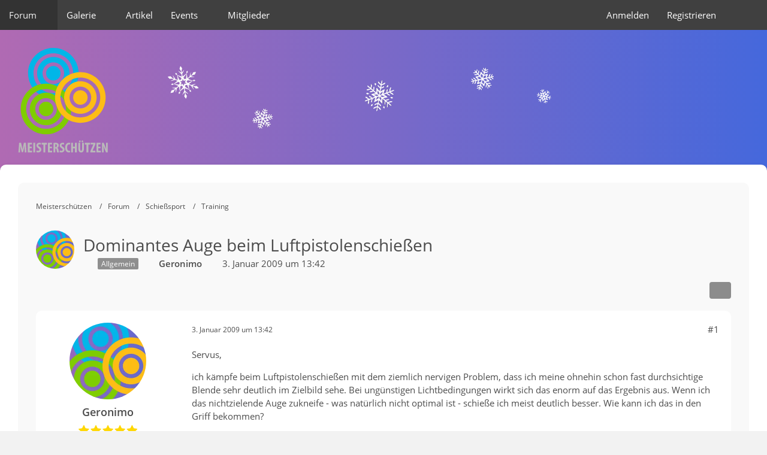

--- FILE ---
content_type: text/html; charset=UTF-8
request_url: https://meisterschuetzen.org/forum/thread/85-dominantes-auge-beim-luftpistolenschiessen/
body_size: 18813
content:









<!DOCTYPE html>
<html
	dir="ltr"
	lang="de"
	data-color-scheme="system"
>

<head>
	<meta charset="utf-8">
		
	<title>Dominantes Auge beim Luftpistolenschießen - Training - Meisterschützen</title>
	
	<meta name="viewport" content="width=device-width, initial-scale=1">
<meta name="format-detection" content="telephone=no">
<meta name="description" content="Servus,

ich kämpfe beim Luftpistolenschießen mit dem ziemlich nervigen Problem, dass ich meine ohnehin schon fast durchsichtige Blende sehr deutlich im Zielbild sehe. Bei ungünstigen Lichtbedingungen wirkt sich das enorm auf das Ergebnis aus. Wenn ich…">
<meta property="og:site_name" content="Meisterschützen">
<meta property="og:title" content="Dominantes Auge beim Luftpistolenschießen - Meisterschützen">
<meta property="og:url" content="https://meisterschuetzen.org/forum/thread/85-dominantes-auge-beim-luftpistolenschiessen/">
<meta property="og:type" content="article">
<meta property="og:description" content="Servus,

ich kämpfe beim Luftpistolenschießen mit dem ziemlich nervigen Problem, dass ich meine ohnehin schon fast durchsichtige Blende sehr deutlich im Zielbild sehe. Bei ungünstigen Lichtbedingungen wirkt sich das enorm auf das Ergebnis aus. Wenn ich…">
<meta name="keywords" content="Dominantes Auge, Luftpistolenschießen, Lichtbedingungen">

<!-- Stylesheets -->
<link rel="stylesheet" type="text/css" href="https://meisterschuetzen.org/style/style-23.css?m=1768601191"><link rel="preload" href="https://meisterschuetzen.org/font/families/Open%20Sans/OpenSans-Regular.woff2?v=1614334343" as="font" crossorigin>

<meta name="timezone" content="Europe/Berlin">


<script data-cfasync="false">
	var WCF_PATH = 'https://meisterschuetzen.org/';
	var WSC_API_URL = 'https://meisterschuetzen.org/';
	var WSC_RPC_API_URL = 'https://meisterschuetzen.org/api/rpc/';
	
	var LANGUAGE_ID = 1;
	var LANGUAGE_USE_INFORMAL_VARIANT = true;
	var TIME_NOW = 1768737649;
	var LAST_UPDATE_TIME = 1768601189;
	var ENABLE_DEBUG_MODE = false;
	var ENABLE_PRODUCTION_DEBUG_MODE = false;
	var ENABLE_DEVELOPER_TOOLS = false;
	var PAGE_TITLE = 'Meisterschützen';
	
	var REACTION_TYPES = {"1":{"title":"Like","renderedIcon":"<img\n\tsrc=\"https:\/\/meisterschuetzen.org\/images\/reaction\/1-like.svg\"\n\talt=\"Like\"\n\tclass=\"reactionType\"\n\tdata-reaction-type-id=\"1\"\n>","iconPath":"https:\/\/meisterschuetzen.org\/images\/reaction\/1-like.svg","showOrder":1,"reactionTypeID":1,"isAssignable":1}};
	
	
		{
		const colorScheme = matchMedia("(prefers-color-scheme: dark)").matches ? "dark" : "light";
		document.documentElement.dataset.colorScheme = colorScheme;
	}
	</script>

<script data-cfasync="false" src="https://meisterschuetzen.org/js/WoltLabSuite/WebComponent.min.js?v=1768601189"></script>
<script data-cfasync="false" src="https://meisterschuetzen.org/js/preload/de.preload.js?v=1768601189"></script>

<script data-cfasync="false" src="https://meisterschuetzen.org/js/WoltLabSuite.Core.tiny.min.js?v=1768601189"></script>
<script data-cfasync="false">
requirejs.config({
	baseUrl: 'https://meisterschuetzen.org/js',
	urlArgs: 't=1768601189'
	
});

window.addEventListener('pageshow', function(event) {
	if (event.persisted) {
		window.location.reload();
	}
});

</script>











<script data-cfasync="false" src="https://meisterschuetzen.org/js/WoltLabSuite.Calendar.tiny.min.js?v=1768601189"></script>

<script data-cfasync="false" src="https://meisterschuetzen.org/js/WoltLabSuite.Gallery.tiny.min.js?v=1768601189"></script>

<script data-cfasync="false" src="https://meisterschuetzen.org/js/WoltLabSuite.Forum.tiny.min.js?v=1768601189"></script>


<noscript>
	<style>
		.jsOnly {
			display: none !important;
		}
		
		.noJsOnly {
			display: block !important;
		}
	</style>
</noscript>



	
	
	<script type="application/ld+json">
{
"@context": "http://schema.org",
"@type": "WebSite",
"url": "https:\/\/meisterschuetzen.org\/",
"potentialAction": {
"@type": "SearchAction",
"target": "https:\/\/meisterschuetzen.org\/search\/?q={search_term_string}",
"query-input": "required name=search_term_string"
}
}
</script>
<link rel="apple-touch-icon" sizes="180x180" href="https://meisterschuetzen.org/images/style-23/apple-touch-icon.png">
<link rel="manifest" href="https://meisterschuetzen.org/images/style-23/manifest-1.json">
<link rel="icon" type="image/png" sizes="48x48" href="https://meisterschuetzen.org/images/style-23/favicon-48x48.png">
<meta name="msapplication-config" content="https://meisterschuetzen.org/images/style-23/browserconfig.xml">
<meta name="theme-color" content="#6f6f6f">
<script>
	{
		document.querySelector('meta[name="theme-color"]').content = window.getComputedStyle(document.documentElement).getPropertyValue("--wcfPageThemeColor");
	}
</script>

	
			<link rel="canonical" href="https://meisterschuetzen.org/forum/thread/85-dominantes-auge-beim-luftpistolenschiessen/">
		
					
			<script type="application/ld+json">
			{
				"@context": "http://schema.org",
				"@type": "Question",
				"name": "Dominantes Auge beim Luftpistolenschie\u00dfen",
				"upvoteCount": "0",
				"text": "Servus,\n\nich k\u00e4mpfe beim Luftpistolenschie\u00dfen mit dem ziemlich nervigen Problem, dass ich meine ohnehin schon fast durchsichtige Blende sehr deutlich im Zielbild sehe. Bei ung\u00fcnstigen Lichtbedingungen wirkt sich das enorm auf das Ergebnis aus. Wenn ich das nichtzielende Auge zukneife - was nat\u00fcrlich nicht optimal ist - schie\u00dfe ich meist deutlich besser. Wie kann ich das in den Griff bekommen?\n\nBeste Gr\u00fc\u00dfe\n\nGerhard",
				"datePublished": "2009-01-03T13:42:13+01:00",
				"author": {
					"@type": "Person",
					"name": "Geronimo"											,"url": "https:\/\/meisterschuetzen.org\/user\/1-geronimo\/"									},
				"answerCount": "16"			}
		</script>
		</head>

<body id="tpl_wbb_thread"
	itemscope itemtype="http://schema.org/WebPage" itemid="https://meisterschuetzen.org/forum/thread/85-dominantes-auge-beim-luftpistolenschiessen/"	data-template="thread" data-application="wbb" data-page-id="61" data-page-identifier="com.woltlab.wbb.Thread"	data-board-id="66" data-thread-id="85"	class="">

<span id="top"></span>

<div id="pageContainer" class="pageContainer">
	
	
	<div id="pageHeaderContainer" class="pageHeaderContainer">
	<header id="pageHeader" class="pageHeader">
		<div id="pageHeaderPanel" class="pageHeaderPanel">
			<div class="layoutBoundary">
				<div class="box mainMenu" data-box-identifier="com.woltlab.wcf.MainMenu">
			
		
	<div class="boxContent">
		<nav aria-label="Hauptmenü">
	<ol class="boxMenu">
		
		
					<li class="active boxMenuHasChildren" data-identifier="com.woltlab.wbb.BoardList">
				<a href="https://meisterschuetzen.org/forum/" class="boxMenuLink" aria-current="page">
					<span class="boxMenuLinkTitle">Forum</span>
																<fa-icon size="16" name="caret-down" solid></fa-icon>
									</a>
				
				<ol class="boxMenuDepth1">				
									<li class="" data-identifier="com.woltlab.wbb.UnresolvedThreadList">
				<a href="https://meisterschuetzen.org/forum/unresolved-thread-list/" class="boxMenuLink">
					<span class="boxMenuLinkTitle">Unerledigte Themen</span>
														</a>
				
				</li>				
									</ol></li>									<li class=" boxMenuHasChildren" data-identifier="com.woltlab.gallery.Gallery">
				<a href="https://meisterschuetzen.org/gallery/" class="boxMenuLink">
					<span class="boxMenuLinkTitle">Galerie</span>
																<fa-icon size="16" name="caret-down" solid></fa-icon>
									</a>
				
				<ol class="boxMenuDepth1">				
									<li class="" data-identifier="com.woltlab.gallery.AlbumList">
				<a href="https://meisterschuetzen.org/gallery/album-list/" class="boxMenuLink">
					<span class="boxMenuLinkTitle">Alben</span>
														</a>
				
				</li>				
									</ol></li>									<li class="" data-identifier="com.woltlab.wcf.ArticleList">
				<a href="https://meisterschuetzen.org/article-list/" class="boxMenuLink">
					<span class="boxMenuLinkTitle">Artikel</span>
														</a>
				
				</li>				
									<li class=" boxMenuHasChildren" data-identifier="com.woltlab.calendar.Calendar">
				<a href="https://meisterschuetzen.org/events/" class="boxMenuLink">
					<span class="boxMenuLinkTitle">Events</span>
																<fa-icon size="16" name="caret-down" solid></fa-icon>
									</a>
				
				<ol class="boxMenuDepth1">				
									<li class="" data-identifier="com.woltlab.calendar.UpcomingEventList">
				<a href="https://meisterschuetzen.org/events/upcoming-event-list/" class="boxMenuLink">
					<span class="boxMenuLinkTitle">Nächste Termine</span>
														</a>
				
				</li>				
									</ol></li>									<li class=" boxMenuHasChildren" data-identifier="com.woltlab.wcf.MembersList">
				<a href="https://meisterschuetzen.org/members-list/" class="boxMenuLink">
					<span class="boxMenuLinkTitle">Mitglieder</span>
																<fa-icon size="16" name="caret-down" solid></fa-icon>
									</a>
				
				<ol class="boxMenuDepth1">				
									<li class="" data-identifier="com.woltlab.wcf.RecentActivityList">
				<a href="https://meisterschuetzen.org/recent-activity-list/" class="boxMenuLink">
					<span class="boxMenuLinkTitle">Letzte Aktivitäten</span>
														</a>
				
				</li>				
									<li class="" data-identifier="com.woltlab.wcf.UsersOnlineList">
				<a href="https://meisterschuetzen.org/users-online-list/" class="boxMenuLink">
					<span class="boxMenuLinkTitle">Benutzer online</span>
														</a>
				
				</li>				
									<li class="" data-identifier="com.woltlab.wcf.UserSearch">
				<a href="https://meisterschuetzen.org/user-search/" class="boxMenuLink">
					<span class="boxMenuLinkTitle">Mitgliedersuche</span>
														</a>
				
				</li>				
									<li class="" data-identifier="com.woltlab.wcf.generic37">
				<a href="https://meisterschuetzen.org/trophy-list/" class="boxMenuLink">
					<span class="boxMenuLinkTitle">Trophäen</span>
														</a>
				
				</li>				
									<li class="" data-identifier="com.woltlab.wcf.Team">
				<a href="https://meisterschuetzen.org/team/" class="boxMenuLink">
					<span class="boxMenuLinkTitle">Team</span>
														</a>
				
				</li>				
									</ol></li>								
		
	</ol>
</nav>	</div>
</div><button type="button" class="pageHeaderMenuMobile" aria-expanded="false" aria-label="Menü">
	<span class="pageHeaderMenuMobileInactive">
		<fa-icon size="32" name="bars"></fa-icon>
	</span>
	<span class="pageHeaderMenuMobileActive">
		<fa-icon size="32" name="xmark"></fa-icon>
	</span>
</button>
				
				<nav id="topMenu" class="userPanel">
	<ul class="userPanelItems">
									<li id="pageLanguageContainer">
					
				</li>
						<li id="userLogin">
				<a
					class="loginLink"
					href="https://meisterschuetzen.org/login/?url=https%3A%2F%2Fmeisterschuetzen.org%2Fforum%2Fthread%2F85-dominantes-auge-beim-luftpistolenschiessen%2F"
					rel="nofollow"
				>Anmelden</a>
			</li>
							<li id="userRegistration">
					<a
						class="registrationLink"
						href="https://meisterschuetzen.org/register/"
						rel="nofollow"
					>Registrieren</a>
				</li>
							
								
							
		<!-- page search -->
		<li>
			<a href="https://meisterschuetzen.org/search/" id="userPanelSearchButton" class="jsTooltip" title="Suche"><fa-icon size="32" name="magnifying-glass"></fa-icon> <span>Suche</span></a>
		</li>
	</ul>
</nav>
	<a
		href="https://meisterschuetzen.org/login/?url=https%3A%2F%2Fmeisterschuetzen.org%2Fforum%2Fthread%2F85-dominantes-auge-beim-luftpistolenschiessen%2F"
		class="userPanelLoginLink jsTooltip"
		title="Anmelden"
		rel="nofollow"
	>
		<fa-icon size="32" name="arrow-right-to-bracket"></fa-icon>
	</a>
			</div>
		</div>
		
		<div id="pageHeaderFacade" class="pageHeaderFacade">
			<div class="layoutBoundary">
				<div id="pageHeaderLogo" class="pageHeaderLogo">
		
	<a href="https://meisterschuetzen.org/" aria-label="Meisterschützen">
		<img src="https://meisterschuetzen.org/images/style-23/pageLogo-a4ecfbab.svg" alt="" class="pageHeaderLogoLarge" height="180" width="151" loading="eager">
		<img src="https://meisterschuetzen.org/images/style-23/pageLogoMobile-93cd6d96.svg" alt="" class="pageHeaderLogoSmall" loading="eager">
		
		
	</a>
</div>
				
					

					
		
			
	
<button type="button" id="pageHeaderSearchMobile" class="pageHeaderSearchMobile" aria-expanded="false" aria-label="Suche">
	<fa-icon size="32" name="magnifying-glass"></fa-icon>
</button>

<div id="pageHeaderSearch" class="pageHeaderSearch">
	<form method="post" action="https://meisterschuetzen.org/search/">
		<div id="pageHeaderSearchInputContainer" class="pageHeaderSearchInputContainer">
			<div class="pageHeaderSearchType dropdown">
				<a href="#" class="button dropdownToggle" id="pageHeaderSearchTypeSelect">
					<span class="pageHeaderSearchTypeLabel">Dieses Thema</span>
					<fa-icon size="16" name="caret-down" solid></fa-icon>
				</a>
				<ul class="dropdownMenu">
					<li><a href="#" data-extended-link="https://meisterschuetzen.org/search/?extended=1" data-object-type="everywhere">Alles</a></li>
					<li class="dropdownDivider"></li>
					
											<li><a href="#" data-extended-link="https://meisterschuetzen.org/search/?extended=1&amp;type=com.woltlab.wbb.post" data-object-type="com.woltlab.wbb.post" data-parameters='{ "threadID": 85 }'>Dieses Thema</a></li>		<li><a href="#" data-extended-link="https://meisterschuetzen.org/search/?extended=1&amp;type=com.woltlab.wbb.post" data-object-type="com.woltlab.wbb.post" data-parameters='{ "boardID": 66 }'>Dieses Forum</a></li>
						
						<li class="dropdownDivider"></li>
					
					
																													<li><a href="#" data-extended-link="https://meisterschuetzen.org/search/?type=com.woltlab.wbb.post&amp;extended=1" data-object-type="com.woltlab.wbb.post">Forum</a></li>
																								<li><a href="#" data-extended-link="https://meisterschuetzen.org/search/?type=com.woltlab.gallery.image&amp;extended=1" data-object-type="com.woltlab.gallery.image">Galerie</a></li>
																								<li><a href="#" data-extended-link="https://meisterschuetzen.org/search/?type=com.woltlab.wcf.article&amp;extended=1" data-object-type="com.woltlab.wcf.article">Artikel</a></li>
																								<li><a href="#" data-extended-link="https://meisterschuetzen.org/search/?type=com.woltlab.calendar.event&amp;extended=1" data-object-type="com.woltlab.calendar.event">Termine</a></li>
																								<li><a href="#" data-extended-link="https://meisterschuetzen.org/search/?type=com.woltlab.wcf.page&amp;extended=1" data-object-type="com.woltlab.wcf.page">Seiten</a></li>
																
					<li class="dropdownDivider"></li>
					<li><a class="pageHeaderSearchExtendedLink" href="https://meisterschuetzen.org/search/?extended=1">Erweiterte Suche</a></li>
				</ul>
			</div>
			
			<input type="search" name="q" id="pageHeaderSearchInput" class="pageHeaderSearchInput" placeholder="Suchbegriff eingeben" autocomplete="off" value="">
			
			<button type="submit" class="pageHeaderSearchInputButton button" title="Suche">
				<fa-icon size="16" name="magnifying-glass"></fa-icon>
			</button>
			
			<div id="pageHeaderSearchParameters"></div>
			
					</div>
	</form>
</div>

	
			</div>
		</div>
	</header>
	
	
</div>
	
	
	
	
	
	
	
	<section id="main" class="main" role="main" 	itemprop="mainEntity" itemscope itemtype="http://schema.org/DiscussionForumPosting"
	itemid="https://meisterschuetzen.org/forum/thread/85-dominantes-auge-beim-luftpistolenschiessen/#post886"
>
		<div class="layoutBoundary">
			

						
			<div id="content" class="content">
			
				<div class="pageNavigation">
	<div class="layoutBoundary">
			<nav class="breadcrumbs" aria-label="Verlaufsnavigation">
		<ol class="breadcrumbs__list" itemprop="breadcrumb" itemscope itemtype="http://schema.org/BreadcrumbList">
			<li class="breadcrumbs__item" title="Meisterschützen" itemprop="itemListElement" itemscope itemtype="http://schema.org/ListItem">
							<a class="breadcrumbs__link" href="https://meisterschuetzen.org/" itemprop="item">
																<span class="breadcrumbs__title" itemprop="name">Meisterschützen</span>
							</a>
															<meta itemprop="position" content="1">
																					</li>
														
											<li class="breadcrumbs__item" title="Forum" itemprop="itemListElement" itemscope itemtype="http://schema.org/ListItem">
							<a class="breadcrumbs__link" href="https://meisterschuetzen.org/forum/" itemprop="item">
																<span class="breadcrumbs__title" itemprop="name">Forum</span>
							</a>
															<meta itemprop="position" content="2">
																					</li>
														
											<li class="breadcrumbs__item" title="Schießsport" itemprop="itemListElement" itemscope itemtype="http://schema.org/ListItem">
							<a class="breadcrumbs__link" href="https://meisterschuetzen.org/forum/board/61-schiesssport/" itemprop="item">
																<span class="breadcrumbs__title" itemprop="name">Schießsport</span>
							</a>
															<meta itemprop="position" content="3">
																					</li>
														
											<li class="breadcrumbs__item" title="Training" itemprop="itemListElement" itemscope itemtype="http://schema.org/ListItem">
							<a class="breadcrumbs__link" href="https://meisterschuetzen.org/forum/board/66-training/" itemprop="item">
																	<span class="breadcrumbs__parent_indicator">
										<fa-icon size="16" name="arrow-left-long"></fa-icon>
									</span>
																<span class="breadcrumbs__title" itemprop="name">Training</span>
							</a>
															<meta itemprop="position" content="4">
																					</li>
		</ol>
	</nav>
	</div>
</div>
			
								
																<header class="contentHeader messageGroupContentHeader wbbThread" data-thread-id="85" data-is-closed="0" data-is-deleted="0" data-is-disabled="0" data-is-sticky="0" data-is-announcement="0" data-is-link="0">
		<div class="contentHeaderIcon">
			<img src="https://meisterschuetzen.org/images/avatars/e5/1806-e525b8fe8be44205469a1301db337b6691c165c9.webp" width="64" height="64" alt="" class="userAvatarImage" loading="lazy">
															
		</div>

		<div class="contentHeaderTitle">
			<h1 class="contentTitle" itemprop="name headline">Dominantes Auge beim Luftpistolenschießen</h1>
			<ul class="inlineList contentHeaderMetaData">
				

									<li>
						<fa-icon size="16" name="tags"></fa-icon>
						<ul class="labelList">
							<li><span class="badge label disciplineGeneral">Allgemein</span></li>
						</ul>
					</li>
				

									<li>
						<fa-icon size="16" name="user"></fa-icon>
						<a href="https://meisterschuetzen.org/user/1-geronimo/" data-object-id="1" class="userLink"><strong>Geronimo</strong></a>					</li>
				
				<li>
					<fa-icon size="16" name="clock"></fa-icon>
					<a href="https://meisterschuetzen.org/forum/thread/85-dominantes-auge-beim-luftpistolenschiessen/"><woltlab-core-date-time date="2009-01-03T12:42:13+00:00">3. Januar 2009 um 13:42</woltlab-core-date-time></a>
				</li>

				
				
				
			</ul>

			<meta itemprop="url" content="https://meisterschuetzen.org/forum/thread/85-dominantes-auge-beim-luftpistolenschiessen/">
			<meta itemprop="commentCount" content="16">
					</div>

		
	</header>
													
				
				
				
				
				

				




	<div class="contentInteraction">
		
					<div class="contentInteractionButtonContainer">
				
									 <div class="contentInteractionShareButton">
						<button type="button" class="button small wsShareButton jsTooltip" title="Teilen" data-link="https://meisterschuetzen.org/forum/thread/85-dominantes-auge-beim-luftpistolenschiessen/" data-link-title="Dominantes Auge beim Luftpistolenschießen" data-bbcode="[thread]85[/thread]">
		<fa-icon size="16" name="share-nodes"></fa-icon>
	</button>					</div>
				
							</div>
			</div>


	<div class="section">
		<ul
			class="wbbThreadPostList messageList jsClipboardContainer"
			data-is-last-page="true"
			data-last-post-time="1236506736"
			data-page-no="1"
			data-type="com.woltlab.wbb.post"
		>
							



			
		
		
	
	
			<li
			id="post886"
			class="
				anchorFixedHeader
				messageGroupStarter											"
		>
			<article class="wbbPost message messageSidebarOrientationLeft jsClipboardObject jsMessage userOnlineGroupMarking4"
				data-post-id="886" data-can-edit="0" data-can-edit-inline="0"
				data-is-closed="0" data-is-deleted="0" data-is-disabled="0"
								data-object-id="886" data-object-type="com.woltlab.wbb.likeablePost" data-user-id="1"											>
				<meta itemprop="datePublished" content="2009-01-03T13:42:13+01:00">
													 
	
<aside role="presentation" class="messageSidebar member" itemprop="author" itemscope itemtype="http://schema.org/Person">
	<div class="messageAuthor">
		
		
								
							<div class="userAvatar">
					<a href="https://meisterschuetzen.org/user/1-geronimo/" aria-hidden="true" tabindex="-1"><img src="https://meisterschuetzen.org/images/avatars/e5/1806-e525b8fe8be44205469a1301db337b6691c165c9.webp" width="128" height="128" alt="" class="userAvatarImage" loading="lazy"></a>					
									</div>
						
			<div class="messageAuthorContainer">
				<a href="https://meisterschuetzen.org/user/1-geronimo/" class="username userLink" data-object-id="1" itemprop="url">
					<span itemprop="name"><strong>Geronimo</strong></span>
				</a>
														
					
							</div>
			
							
				
									<div class="userRank"><img src="https://meisterschuetzen.org/images/rank/15-5of5stars.svg" alt=""></div>
							
							<div class="specialTrophyContainer">
					<ul>
													<li><a href="https://meisterschuetzen.org/trophy/6-team/"><span
	class="trophyIcon jsTooltip"
	style="color: rgba(255, 255, 255, 1); background-color: rgb(0, 0, 0)"
	data-trophy-id="6"
	title="Team">
	<fa-icon size="32" name="gears"></fa-icon></span></a></li>
													<li><a href="https://meisterschuetzen.org/trophy/13-1000-beitraege/"><span
	class="trophyIcon jsTooltip"
	style="color: rgba(255, 255, 255, 1); background-color: rgb(250, 176, 65)"
	data-trophy-id="13"
	title="1000 Beiträge">
	<fa-icon size="32" name="pencil"></fa-icon></span></a></li>
													<li><a href="https://meisterschuetzen.org/trophy/16-10-bilder/"><span
	class="trophyIcon jsTooltip"
	style="color: rgba(255, 255, 255, 1); background-color: rgb(38, 169, 224)"
	data-trophy-id="16"
	title="10 Bilder">
	<fa-icon size="32" name="camera"></fa-icon></span></a></li>
													<li><a href="https://meisterschuetzen.org/trophy/4-500-likes/"><span
	class="trophyIcon jsTooltip"
	style="color: rgb(255, 255, 255); background-color: rgb(138, 196, 63)"
	data-trophy-id="4"
	title="500 Likes">
	<fa-icon size="32" name="heart" solid></fa-icon></span></a></li>
											</ul>
				</div>
						</div>
	
			
		
					
				
		
	</aside>
				
				<div class="messageContent">
					<header class="messageHeader">
						<div class="messageHeaderBox">
							<ul class="messageHeaderMetaData">
								<li><a href="https://meisterschuetzen.org/forum/thread/85-dominantes-auge-beim-luftpistolenschiessen/?postID=886#post886" rel="nofollow" class="permalink messagePublicationTime"><woltlab-core-date-time date="2009-01-03T12:42:13+00:00">3. Januar 2009 um 13:42</woltlab-core-date-time></a></li>
								
								
							</ul>
							
							<ul class="messageStatus">
																																																
								
							</ul>
						</div>
						
						<ul class="messageQuickOptions">
															
														
															<li>
									<a href="https://meisterschuetzen.org/forum/thread/85-dominantes-auge-beim-luftpistolenschiessen/?postID=886#post886" rel="nofollow" class="jsTooltip wsShareButton" title="Teilen" data-link-title="Dominantes Auge beim Luftpistolenschießen">#1</a>
								</li>
														
														
							
						</ul>
						
						
					</header>
					
					<div class="messageBody">
												
												
						
						
						<div class="messageText" itemprop="text">
														
							<p>Servus,</p><p>ich kämpfe beim Luftpistolenschießen mit dem ziemlich nervigen Problem, dass ich meine ohnehin schon fast durchsichtige Blende sehr deutlich im Zielbild sehe. Bei ungünstigen Lichtbedingungen wirkt sich das enorm auf das Ergebnis aus. Wenn ich das nichtzielende Auge zukneife - was natürlich nicht optimal ist - schieße ich meist deutlich besser. Wie kann ich das in den Griff bekommen?</p><p>Beste Grüße</p><p>Gerhard</p>						</div>
						
						
					</div>
					
					<footer class="messageFooter">
												
													<div class="messageSignature">
								<div><p>Gerhard Seemüller</p><p><i>„Great minds discuss ideas;</i><br><i>average minds discuss events;</i><br><i>small minds discuss people.“</i></p></div>
							</div>
												
						
						
						<div class="messageFooterNotes">
														
														
														
														
							
						</div>
						
						<div class="messageFooterGroup">
							
																	
	<woltlab-core-reaction-summary
		data="[]"
		object-type="com.woltlab.wbb.likeablePost"
		object-id="886"
		selected-reaction="0"
	></woltlab-core-reaction-summary>
							
							<ul class="messageFooterButtonsExtra buttonList smallButtons jsMobileNavigationExtra">
																																								
							</ul>
							
							<ul class="messageFooterButtons buttonList smallButtons jsMobileNavigation">
																																								
							</ul>
						</div>

						
					</footer>
				</div>
			</article>
		</li>
		
	
	
		
		
				
		
		
	
	
			<li
			id="post890"
			class="
				anchorFixedHeader
															"
		>
			<article class="wbbPost message messageSidebarOrientationLeft jsClipboardObject jsMessage userOnlineGroupMarking3"
				data-post-id="890" data-can-edit="0" data-can-edit-inline="0"
				data-is-closed="0" data-is-deleted="0" data-is-disabled="0"
								data-object-id="890" data-object-type="com.woltlab.wbb.likeablePost" data-user-id="72"													itemprop="comment"
					itemscope itemtype="http://schema.org/Comment"
					itemid="https://meisterschuetzen.org/forum/thread/85-dominantes-auge-beim-luftpistolenschiessen/?postID=890#post890"
							>
				<meta itemprop="datePublished" content="2009-01-03T15:04:08+01:00">
													<meta itemprop="url" content="https://meisterschuetzen.org/forum/thread/85-dominantes-auge-beim-luftpistolenschiessen/?postID=890#post890">
								
<aside role="presentation" class="messageSidebar member" itemprop="author" itemscope itemtype="http://schema.org/Person">
	<div class="messageAuthor">
		
		
								
							<div class="userAvatar">
					<a href="https://meisterschuetzen.org/user/72-mario/" aria-hidden="true" tabindex="-1"><img src="https://meisterschuetzen.org/images/avatars/0f/37-0f265cf534cc92b3f24b81fe7af92b478c042cb2.gif" width="128" height="128" alt="" class="userAvatarImage" loading="lazy"></a>					
									</div>
						
			<div class="messageAuthorContainer">
				<a href="https://meisterschuetzen.org/user/72-mario/" class="username userLink" data-object-id="72" itemprop="url">
					<span itemprop="name">Mario</span>
				</a>
														
					
							</div>
			
							
				
									<div class="userRank"><img src="https://meisterschuetzen.org/images/rank/13-3of5stars.svg" alt=""></div>
							
						</div>
	
			
		
					
				
		
	</aside>
				
				<div class="messageContent">
					<header class="messageHeader">
						<div class="messageHeaderBox">
							<ul class="messageHeaderMetaData">
								<li><a href="https://meisterschuetzen.org/forum/thread/85-dominantes-auge-beim-luftpistolenschiessen/?postID=890#post890" rel="nofollow" class="permalink messagePublicationTime"><woltlab-core-date-time date="2009-01-03T14:04:08+00:00">3. Januar 2009 um 15:04</woltlab-core-date-time></a></li>
								
								
							</ul>
							
							<ul class="messageStatus">
																																																
								
							</ul>
						</div>
						
						<ul class="messageQuickOptions">
															
														
															<li>
									<a href="https://meisterschuetzen.org/forum/thread/85-dominantes-auge-beim-luftpistolenschiessen/?postID=890#post890" rel="nofollow" class="jsTooltip wsShareButton" title="Teilen" data-link-title="Dominantes Auge beim Luftpistolenschießen">#2</a>
								</li>
														
														
							
						</ul>
						
						
					</header>
					
					<div class="messageBody">
												
												
						
						
						<div class="messageText" itemprop="text">
														
							<p>Hast du's schon mal mit ner dunkleren Blende probiert? Ich habe beim Gewehrschießen nämlich auch eine ziemliche helle Blende und kenne das Problem, nur ist mein dominantes Auge rechts, weswegen das nicht stört.</p>						</div>
						
						
					</div>
					
					<footer class="messageFooter">
												
													<div class="messageSignature">
								<div><p>SG 1850 Wirsberg e.V.<br>2. Mannschaft, Gauliga Ost</p></div>
							</div>
												
						
						
						<div class="messageFooterNotes">
														
														
														
														
							
						</div>
						
						<div class="messageFooterGroup">
							
																	
	<woltlab-core-reaction-summary
		data="[]"
		object-type="com.woltlab.wbb.likeablePost"
		object-id="890"
		selected-reaction="0"
	></woltlab-core-reaction-summary>
							
							<ul class="messageFooterButtonsExtra buttonList smallButtons jsMobileNavigationExtra">
																																								
							</ul>
							
							<ul class="messageFooterButtons buttonList smallButtons jsMobileNavigation">
																																								
							</ul>
						</div>

						
					</footer>
				</div>
			</article>
		</li>
		
	
	
		
		
				
		
		
	
	
			<li
			id="post894"
			class="
				anchorFixedHeader
				messageGroupStarter											"
		>
			<article class="wbbPost message messageSidebarOrientationLeft jsClipboardObject jsMessage userOnlineGroupMarking4"
				data-post-id="894" data-can-edit="0" data-can-edit-inline="0"
				data-is-closed="0" data-is-deleted="0" data-is-disabled="0"
								data-object-id="894" data-object-type="com.woltlab.wbb.likeablePost" data-user-id="1"													itemprop="comment"
					itemscope itemtype="http://schema.org/Comment"
					itemid="https://meisterschuetzen.org/forum/thread/85-dominantes-auge-beim-luftpistolenschiessen/?postID=894#post894"
							>
				<meta itemprop="datePublished" content="2009-01-03T15:51:07+01:00">
													<meta itemprop="url" content="https://meisterschuetzen.org/forum/thread/85-dominantes-auge-beim-luftpistolenschiessen/?postID=894#post894">
								
<aside role="presentation" class="messageSidebar member" itemprop="author" itemscope itemtype="http://schema.org/Person">
	<div class="messageAuthor">
		
		
								
							<div class="userAvatar">
					<a href="https://meisterschuetzen.org/user/1-geronimo/" aria-hidden="true" tabindex="-1"><img src="https://meisterschuetzen.org/images/avatars/e5/1806-e525b8fe8be44205469a1301db337b6691c165c9.webp" width="128" height="128" alt="" class="userAvatarImage" loading="lazy"></a>					
									</div>
						
			<div class="messageAuthorContainer">
				<a href="https://meisterschuetzen.org/user/1-geronimo/" class="username userLink" data-object-id="1" itemprop="url">
					<span itemprop="name"><strong>Geronimo</strong></span>
				</a>
														
					
							</div>
			
							
				
									<div class="userRank"><img src="https://meisterschuetzen.org/images/rank/15-5of5stars.svg" alt=""></div>
							
							<div class="specialTrophyContainer">
					<ul>
													<li><a href="https://meisterschuetzen.org/trophy/6-team/"><span
	class="trophyIcon jsTooltip"
	style="color: rgba(255, 255, 255, 1); background-color: rgb(0, 0, 0)"
	data-trophy-id="6"
	title="Team">
	<fa-icon size="32" name="gears"></fa-icon></span></a></li>
													<li><a href="https://meisterschuetzen.org/trophy/13-1000-beitraege/"><span
	class="trophyIcon jsTooltip"
	style="color: rgba(255, 255, 255, 1); background-color: rgb(250, 176, 65)"
	data-trophy-id="13"
	title="1000 Beiträge">
	<fa-icon size="32" name="pencil"></fa-icon></span></a></li>
													<li><a href="https://meisterschuetzen.org/trophy/16-10-bilder/"><span
	class="trophyIcon jsTooltip"
	style="color: rgba(255, 255, 255, 1); background-color: rgb(38, 169, 224)"
	data-trophy-id="16"
	title="10 Bilder">
	<fa-icon size="32" name="camera"></fa-icon></span></a></li>
													<li><a href="https://meisterschuetzen.org/trophy/4-500-likes/"><span
	class="trophyIcon jsTooltip"
	style="color: rgb(255, 255, 255); background-color: rgb(138, 196, 63)"
	data-trophy-id="4"
	title="500 Likes">
	<fa-icon size="32" name="heart" solid></fa-icon></span></a></li>
											</ul>
				</div>
						</div>
	
			
		
					
				
		
	</aside>
				
				<div class="messageContent">
					<header class="messageHeader">
						<div class="messageHeaderBox">
							<ul class="messageHeaderMetaData">
								<li><a href="https://meisterschuetzen.org/forum/thread/85-dominantes-auge-beim-luftpistolenschiessen/?postID=894#post894" rel="nofollow" class="permalink messagePublicationTime"><woltlab-core-date-time date="2009-01-03T14:51:07+00:00">3. Januar 2009 um 15:51</woltlab-core-date-time></a></li>
								
								
							</ul>
							
							<ul class="messageStatus">
																																																
								
							</ul>
						</div>
						
						<ul class="messageQuickOptions">
															
														
															<li>
									<a href="https://meisterschuetzen.org/forum/thread/85-dominantes-auge-beim-luftpistolenschiessen/?postID=894#post894" rel="nofollow" class="jsTooltip wsShareButton" title="Teilen" data-link-title="Dominantes Auge beim Luftpistolenschießen">#3</a>
								</li>
														
														
							
						</ul>
						
						
					</header>
					
					<div class="messageBody">
												
												
						
						
						<div class="messageText" itemprop="text">
														
							<p>Hab' einige Zeit mit einem unter ein Stirnband geklemmten Pappstreifen geschossen. Dann ist es so als ob ich durch die Blende durchschauen würde (die Scheibe wirkt deutlich dunkler).</p>						</div>
						
						
					</div>
					
					<footer class="messageFooter">
												
													<div class="messageSignature">
								<div><p>Gerhard Seemüller</p><p><i>„Great minds discuss ideas;</i><br><i>average minds discuss events;</i><br><i>small minds discuss people.“</i></p></div>
							</div>
												
						
						
						<div class="messageFooterNotes">
														
														
														
														
							
						</div>
						
						<div class="messageFooterGroup">
							
																	
	<woltlab-core-reaction-summary
		data="[]"
		object-type="com.woltlab.wbb.likeablePost"
		object-id="894"
		selected-reaction="0"
	></woltlab-core-reaction-summary>
							
							<ul class="messageFooterButtonsExtra buttonList smallButtons jsMobileNavigationExtra">
																																								
							</ul>
							
							<ul class="messageFooterButtons buttonList smallButtons jsMobileNavigation">
																																								
							</ul>
						</div>

						
					</footer>
				</div>
			</article>
		</li>
		
	
	
		
		
				
		
		
	
	
			<li
			id="post910"
			class="
				anchorFixedHeader
															"
		>
			<article class="wbbPost message messageSidebarOrientationLeft jsClipboardObject jsMessage userOnlineGroupMarking3"
				data-post-id="910" data-can-edit="0" data-can-edit-inline="0"
				data-is-closed="0" data-is-deleted="0" data-is-disabled="0"
								data-object-id="910" data-object-type="com.woltlab.wbb.likeablePost" data-user-id="274"													itemprop="comment"
					itemscope itemtype="http://schema.org/Comment"
					itemid="https://meisterschuetzen.org/forum/thread/85-dominantes-auge-beim-luftpistolenschiessen/?postID=910#post910"
							>
				<meta itemprop="datePublished" content="2009-01-03T21:35:19+01:00">
													<meta itemprop="url" content="https://meisterschuetzen.org/forum/thread/85-dominantes-auge-beim-luftpistolenschiessen/?postID=910#post910">
								
<aside role="presentation" class="messageSidebar member" itemprop="author" itemscope itemtype="http://schema.org/Person">
	<div class="messageAuthor">
		
		
								
							<div class="userAvatar">
					<a href="https://meisterschuetzen.org/user/274-ca18et/" aria-hidden="true" tabindex="-1"><img src="https://meisterschuetzen.org/images/avatars/32/121-3262fffa70b22c42fc83de6b0edf8287a680871c.webp" width="128" height="128" alt="" class="userAvatarImage" loading="lazy"></a>					
									</div>
						
			<div class="messageAuthorContainer">
				<a href="https://meisterschuetzen.org/user/274-ca18et/" class="username userLink" data-object-id="274" itemprop="url">
					<span itemprop="name">ca18et</span>
				</a>
														
					
							</div>
			
							
				
									<div class="userRank"><img src="https://meisterschuetzen.org/images/rank/18-1of5stars.svg" alt=""></div>
							
						</div>
	
			
		
					
				
		
	</aside>
				
				<div class="messageContent">
					<header class="messageHeader">
						<div class="messageHeaderBox">
							<ul class="messageHeaderMetaData">
								<li><a href="https://meisterschuetzen.org/forum/thread/85-dominantes-auge-beim-luftpistolenschiessen/?postID=910#post910" rel="nofollow" class="permalink messagePublicationTime"><woltlab-core-date-time date="2009-01-03T20:35:19+00:00">3. Januar 2009 um 21:35</woltlab-core-date-time></a></li>
								
								
							</ul>
							
							<ul class="messageStatus">
																																																
								
							</ul>
						</div>
						
						<ul class="messageQuickOptions">
															
														
															<li>
									<a href="https://meisterschuetzen.org/forum/thread/85-dominantes-auge-beim-luftpistolenschiessen/?postID=910#post910" rel="nofollow" class="jsTooltip wsShareButton" title="Teilen" data-link-title="Dominates Auge">#4</a>
								</li>
														
														
							
						</ul>
						
						
					</header>
					
					<div class="messageBody">
												
												
						
						
						<div class="messageText" itemprop="text">
														
							<p>Hallo,</p><p>zielst Du denn mit dem dominanten Auge?</p><p>Ist das dominante Auge auf der Seite des Schießarmes?</p><p>Wenn Du ohne Irisblende schießt, dann kannst Du keine dunkle Blende verwenden. Das Auge als paariges Organ wird bez. des Lichteinfalles vom Gehirn auf beiden Seiten immer gleich gesteuert. Ein Auge hell (zielauge ohne Irisblende), eines dunkel (dunkle Abdeckung)-&gt; kann nur schiefgehen.</p><p>Mit Irisblende dementsprechend dunkle Abdeckung des nichtzielenden Auges.</p>						</div>
						
						
					</div>
					
					<footer class="messageFooter">
												
													<div class="messageSignature">
								<div><p>Andere kommen zu mir um sich ihre Griffe von mir anpassen zu lassen.</p></div>
							</div>
												
						
						
						<div class="messageFooterNotes">
														
														
														
														
							
						</div>
						
						<div class="messageFooterGroup">
							
																	
	<woltlab-core-reaction-summary
		data="[]"
		object-type="com.woltlab.wbb.likeablePost"
		object-id="910"
		selected-reaction="0"
	></woltlab-core-reaction-summary>
							
							<ul class="messageFooterButtonsExtra buttonList smallButtons jsMobileNavigationExtra">
																																								
							</ul>
							
							<ul class="messageFooterButtons buttonList smallButtons jsMobileNavigation">
																																								
							</ul>
						</div>

						
					</footer>
				</div>
			</article>
		</li>
		
	
	
		
		
				
		
		
	
	
			<li
			id="post914"
			class="
				anchorFixedHeader
				messageGroupStarter											"
		>
			<article class="wbbPost message messageSidebarOrientationLeft jsClipboardObject jsMessage userOnlineGroupMarking4"
				data-post-id="914" data-can-edit="0" data-can-edit-inline="0"
				data-is-closed="0" data-is-deleted="0" data-is-disabled="0"
								data-object-id="914" data-object-type="com.woltlab.wbb.likeablePost" data-user-id="1"													itemprop="comment"
					itemscope itemtype="http://schema.org/Comment"
					itemid="https://meisterschuetzen.org/forum/thread/85-dominantes-auge-beim-luftpistolenschiessen/?postID=914#post914"
							>
				<meta itemprop="datePublished" content="2009-01-03T21:51:42+01:00">
													<meta itemprop="url" content="https://meisterschuetzen.org/forum/thread/85-dominantes-auge-beim-luftpistolenschiessen/?postID=914#post914">
								
<aside role="presentation" class="messageSidebar member" itemprop="author" itemscope itemtype="http://schema.org/Person">
	<div class="messageAuthor">
		
		
								
							<div class="userAvatar">
					<a href="https://meisterschuetzen.org/user/1-geronimo/" aria-hidden="true" tabindex="-1"><img src="https://meisterschuetzen.org/images/avatars/e5/1806-e525b8fe8be44205469a1301db337b6691c165c9.webp" width="128" height="128" alt="" class="userAvatarImage" loading="lazy"></a>					
									</div>
						
			<div class="messageAuthorContainer">
				<a href="https://meisterschuetzen.org/user/1-geronimo/" class="username userLink" data-object-id="1" itemprop="url">
					<span itemprop="name"><strong>Geronimo</strong></span>
				</a>
														
					
							</div>
			
							
				
									<div class="userRank"><img src="https://meisterschuetzen.org/images/rank/15-5of5stars.svg" alt=""></div>
							
							<div class="specialTrophyContainer">
					<ul>
													<li><a href="https://meisterschuetzen.org/trophy/6-team/"><span
	class="trophyIcon jsTooltip"
	style="color: rgba(255, 255, 255, 1); background-color: rgb(0, 0, 0)"
	data-trophy-id="6"
	title="Team">
	<fa-icon size="32" name="gears"></fa-icon></span></a></li>
													<li><a href="https://meisterschuetzen.org/trophy/13-1000-beitraege/"><span
	class="trophyIcon jsTooltip"
	style="color: rgba(255, 255, 255, 1); background-color: rgb(250, 176, 65)"
	data-trophy-id="13"
	title="1000 Beiträge">
	<fa-icon size="32" name="pencil"></fa-icon></span></a></li>
													<li><a href="https://meisterschuetzen.org/trophy/16-10-bilder/"><span
	class="trophyIcon jsTooltip"
	style="color: rgba(255, 255, 255, 1); background-color: rgb(38, 169, 224)"
	data-trophy-id="16"
	title="10 Bilder">
	<fa-icon size="32" name="camera"></fa-icon></span></a></li>
													<li><a href="https://meisterschuetzen.org/trophy/4-500-likes/"><span
	class="trophyIcon jsTooltip"
	style="color: rgb(255, 255, 255); background-color: rgb(138, 196, 63)"
	data-trophy-id="4"
	title="500 Likes">
	<fa-icon size="32" name="heart" solid></fa-icon></span></a></li>
											</ul>
				</div>
						</div>
	
			
		
					
				
		
	</aside>
				
				<div class="messageContent">
					<header class="messageHeader">
						<div class="messageHeaderBox">
							<ul class="messageHeaderMetaData">
								<li><a href="https://meisterschuetzen.org/forum/thread/85-dominantes-auge-beim-luftpistolenschiessen/?postID=914#post914" rel="nofollow" class="permalink messagePublicationTime"><woltlab-core-date-time date="2009-01-03T20:51:42+00:00">3. Januar 2009 um 21:51</woltlab-core-date-time></a></li>
								
								
							</ul>
							
							<ul class="messageStatus">
																																																
								
							</ul>
						</div>
						
						<ul class="messageQuickOptions">
															
														
															<li>
									<a href="https://meisterschuetzen.org/forum/thread/85-dominantes-auge-beim-luftpistolenschiessen/?postID=914#post914" rel="nofollow" class="jsTooltip wsShareButton" title="Teilen" data-link-title="Dominantes Auge beim Luftpistolenschießen">#5</a>
								</li>
														
														
							
						</ul>
						
						
					</header>
					
					<div class="messageBody">
												
												
						
						
						<div class="messageText" itemprop="text">
														
							<p>Ich bin Rechtshänder und ziele mit dem rechten Auge. Das dominante ist das nichtzielende Auge. Ich habe mich für die fast durchsichtige Blende entschieden um den Helligkeitsunterschied zu reduzieren. Eine Irisblende für Pistolenschützen? Was es nicht alles gibt.</p>						</div>
						
						
					</div>
					
					<footer class="messageFooter">
												
													<div class="messageSignature">
								<div><p>Gerhard Seemüller</p><p><i>„Great minds discuss ideas;</i><br><i>average minds discuss events;</i><br><i>small minds discuss people.“</i></p></div>
							</div>
												
						
						
						<div class="messageFooterNotes">
														
														
														
														
							
						</div>
						
						<div class="messageFooterGroup">
							
																	
	<woltlab-core-reaction-summary
		data="[]"
		object-type="com.woltlab.wbb.likeablePost"
		object-id="914"
		selected-reaction="0"
	></woltlab-core-reaction-summary>
							
							<ul class="messageFooterButtonsExtra buttonList smallButtons jsMobileNavigationExtra">
																																								
							</ul>
							
							<ul class="messageFooterButtons buttonList smallButtons jsMobileNavigation">
																																								
							</ul>
						</div>

						
					</footer>
				</div>
			</article>
		</li>
		
	
	
		
		
				
		
		
	
	
			<li
			id="post916"
			class="
				anchorFixedHeader
															"
		>
			<article class="wbbPost message messageSidebarOrientationLeft jsClipboardObject jsMessage userOnlineGroupMarking3"
				data-post-id="916" data-can-edit="0" data-can-edit-inline="0"
				data-is-closed="0" data-is-deleted="0" data-is-disabled="0"
								data-object-id="916" data-object-type="com.woltlab.wbb.likeablePost" data-user-id="5"													itemprop="comment"
					itemscope itemtype="http://schema.org/Comment"
					itemid="https://meisterschuetzen.org/forum/thread/85-dominantes-auge-beim-luftpistolenschiessen/?postID=916#post916"
							>
				<meta itemprop="datePublished" content="2009-01-03T22:01:31+01:00">
													<meta itemprop="url" content="https://meisterschuetzen.org/forum/thread/85-dominantes-auge-beim-luftpistolenschiessen/?postID=916#post916">
								
<aside role="presentation" class="messageSidebar member" itemprop="author" itemscope itemtype="http://schema.org/Person">
	<div class="messageAuthor">
		
		
								
							<div class="userAvatar">
					<a href="https://meisterschuetzen.org/user/5-zenze1992/" aria-hidden="true" tabindex="-1"><img src="https://meisterschuetzen.org/images/avatars/09/15-09d720d2bb38f8ff99debf8b52f3f68228b70eac.webp" width="128" height="128" alt="" class="userAvatarImage" loading="lazy"></a>					
									</div>
						
			<div class="messageAuthorContainer">
				<a href="https://meisterschuetzen.org/user/5-zenze1992/" class="username userLink" data-object-id="5" itemprop="url">
					<span itemprop="name">zenze1992</span>
				</a>
														
					
							</div>
			
							
				
									<div class="userRank"><img src="https://meisterschuetzen.org/images/rank/13-3of5stars.svg" alt=""></div>
							
							<div class="specialTrophyContainer">
					<ul>
													<li><a href="https://meisterschuetzen.org/trophy/11-100-beitraege/"><span
	class="trophyIcon jsTooltip"
	style="color: rgba(255, 255, 255, 1); background-color: rgb(38, 169, 224)"
	data-trophy-id="11"
	title="100 Beiträge">
	<fa-icon size="32" name="pencil"></fa-icon></span></a></li>
											</ul>
				</div>
						</div>
	
			
		
					
				
		
	</aside>
				
				<div class="messageContent">
					<header class="messageHeader">
						<div class="messageHeaderBox">
							<ul class="messageHeaderMetaData">
								<li><a href="https://meisterschuetzen.org/forum/thread/85-dominantes-auge-beim-luftpistolenschiessen/?postID=916#post916" rel="nofollow" class="permalink messagePublicationTime"><woltlab-core-date-time date="2009-01-03T21:01:31+00:00">3. Januar 2009 um 22:01</woltlab-core-date-time></a></li>
								
								
							</ul>
							
							<ul class="messageStatus">
																																																
								
							</ul>
						</div>
						
						<ul class="messageQuickOptions">
															
														
															<li>
									<a href="https://meisterschuetzen.org/forum/thread/85-dominantes-auge-beim-luftpistolenschiessen/?postID=916#post916" rel="nofollow" class="jsTooltip wsShareButton" title="Teilen" data-link-title="Dominantes Auge beim Luftpistolenschießen">#6</a>
								</li>
														
														
							
						</ul>
						
						
					</header>
					
					<div class="messageBody">
												
												
						
						
						<div class="messageText" itemprop="text">
														
							<p>Da kenn ich einige die damit schießen, nur ein Verkäufer und selbst Schütze hat zu mir gesat, dass es nur bei Bedarf eingesetzt werden sollte, da man schnell mal zu dunkel "dreht" und man dadurch einige Ringe verschenkt. Außerdem ist die nicht zu billig.</p>						</div>
						
						
					</div>
					
					<footer class="messageFooter">
												
													<div class="messageSignature">
								<div><p><strong>Gusti Sp.</strong><br>SG Diana Lorenzenberg<br>Jugendsprecher<br>Disziplin: LP(/LG)<br>Gaujugendteam Ebersberg</p></div>
							</div>
												
						
						
						<div class="messageFooterNotes">
														
														
														
														
							
						</div>
						
						<div class="messageFooterGroup">
							
																	
	<woltlab-core-reaction-summary
		data="[]"
		object-type="com.woltlab.wbb.likeablePost"
		object-id="916"
		selected-reaction="0"
	></woltlab-core-reaction-summary>
							
							<ul class="messageFooterButtonsExtra buttonList smallButtons jsMobileNavigationExtra">
																																								
							</ul>
							
							<ul class="messageFooterButtons buttonList smallButtons jsMobileNavigation">
																																								
							</ul>
						</div>

						
					</footer>
				</div>
			</article>
		</li>
		
	
	
		
		
				
		
		
	
	
			<li
			id="post921"
			class="
				anchorFixedHeader
															"
		>
			<article class="wbbPost message messageSidebarOrientationLeft jsClipboardObject jsMessage userOnlineGroupMarking3"
				data-post-id="921" data-can-edit="0" data-can-edit-inline="0"
				data-is-closed="0" data-is-deleted="0" data-is-disabled="0"
								data-object-id="921" data-object-type="com.woltlab.wbb.likeablePost" data-user-id="274"													itemprop="comment"
					itemscope itemtype="http://schema.org/Comment"
					itemid="https://meisterschuetzen.org/forum/thread/85-dominantes-auge-beim-luftpistolenschiessen/?postID=921#post921"
							>
				<meta itemprop="datePublished" content="2009-01-04T00:32:12+01:00">
													<meta itemprop="url" content="https://meisterschuetzen.org/forum/thread/85-dominantes-auge-beim-luftpistolenschiessen/?postID=921#post921">
								
<aside role="presentation" class="messageSidebar member" itemprop="author" itemscope itemtype="http://schema.org/Person">
	<div class="messageAuthor">
		
		
								
							<div class="userAvatar">
					<a href="https://meisterschuetzen.org/user/274-ca18et/" aria-hidden="true" tabindex="-1"><img src="https://meisterschuetzen.org/images/avatars/32/121-3262fffa70b22c42fc83de6b0edf8287a680871c.webp" width="128" height="128" alt="" class="userAvatarImage" loading="lazy"></a>					
									</div>
						
			<div class="messageAuthorContainer">
				<a href="https://meisterschuetzen.org/user/274-ca18et/" class="username userLink" data-object-id="274" itemprop="url">
					<span itemprop="name">ca18et</span>
				</a>
														
					
							</div>
			
							
				
									<div class="userRank"><img src="https://meisterschuetzen.org/images/rank/18-1of5stars.svg" alt=""></div>
							
						</div>
	
			
		
					
				
		
	</aside>
				
				<div class="messageContent">
					<header class="messageHeader">
						<div class="messageHeaderBox">
							<ul class="messageHeaderMetaData">
								<li><a href="https://meisterschuetzen.org/forum/thread/85-dominantes-auge-beim-luftpistolenschiessen/?postID=921#post921" rel="nofollow" class="permalink messagePublicationTime"><woltlab-core-date-time date="2009-01-03T23:32:12+00:00">4. Januar 2009 um 00:32</woltlab-core-date-time></a></li>
								
								
							</ul>
							
							<ul class="messageStatus">
																																																
								
							</ul>
						</div>
						
						<ul class="messageQuickOptions">
															
														
															<li>
									<a href="https://meisterschuetzen.org/forum/thread/85-dominantes-auge-beim-luftpistolenschiessen/?postID=921#post921" rel="nofollow" class="jsTooltip wsShareButton" title="Teilen" data-link-title="Dominantes Auge beim Luftpistolenschießen">#7</a>
								</li>
														
														
							
						</ul>
						
						
					</header>
					
					<div class="messageBody">
												
												
						
						
						<div class="messageText" itemprop="text">
														
							<blockquote class="quoteBox collapsibleBbcode jsCollapsibleBbcode" cite="https://meisterschuetzen.org/index.php?page=Thread&amp;amp;postID=914#post914">
	<div class="quoteBoxIcon">
					<a href="https://meisterschuetzen.org/user/1-geronimo/" class="userLink" data-object-id="1" aria-hidden="true"><img src="https://meisterschuetzen.org/images/avatars/e5/1806-e525b8fe8be44205469a1301db337b6691c165c9.webp" width="24" height="24" alt="" class="userAvatarImage" loading="lazy"></a>
			</div>
	
	<div class="quoteBoxTitle">
									<a href="https://meisterschuetzen.org/index.php?page=Thread&amp;amp;postID=914#post914">Zitat von Geronimo</a>
						</div>
	
	<div class="quoteBoxContent">
		<p>Ich bin Rechtshänder und ziele mit dem rechten Auge. Das dominante ist das nichtzielende Auge. Ich habe mich für die fast durchsichtige Blende entschieden um den Helligkeitsunterschied zu reduzieren. Eine Irisblende für Pistolenschützen? Was es nicht alles gibt.</p>
	</div>
	
	</blockquote><p>Eine Irisblende für Pistolenschützen gibt es mindestens schon 18 Jahre. Solange schiesse ich schon mit Irisblende.</p><p>Du bist also kreuzdominant (rechts schiessen, links dominantes Auge), dachte ich mir schon fast. Ich vermute, die Abdeckung für Dein nicht zielendes Auge ist zu transparent, zu klein, falsch positioniert.</p><p>Schnitze dir mal eine helle, transparente / milchige Abdeckung, rund, Durchmesser 30 mm und positioniere diese so, daß die Mitte der Abdeckung auf dem Spiegel zu liegen kommen scheint, wenn der Kopf in Anschlagshaltung ist. Du kannst Dir zur Justage einen kleinen schwarzen Punkt in die Mitte der Abdeckung machen, diesen aber wieder entfernen, wenn die Justage abgeschlossen ist. Die Abdeckung soll so nah am Auge sein als möglich.</p>						</div>
						
						
					</div>
					
					<footer class="messageFooter">
												
													<div class="messageSignature">
								<div><p>Andere kommen zu mir um sich ihre Griffe von mir anpassen zu lassen.</p></div>
							</div>
												
						
						
						<div class="messageFooterNotes">
														
														
														
														
							
						</div>
						
						<div class="messageFooterGroup">
							
																	
	<woltlab-core-reaction-summary
		data="[]"
		object-type="com.woltlab.wbb.likeablePost"
		object-id="921"
		selected-reaction="0"
	></woltlab-core-reaction-summary>
							
							<ul class="messageFooterButtonsExtra buttonList smallButtons jsMobileNavigationExtra">
																																								
							</ul>
							
							<ul class="messageFooterButtons buttonList smallButtons jsMobileNavigation">
																																								
							</ul>
						</div>

						
					</footer>
				</div>
			</article>
		</li>
		
	
	
		
		
				
		
		
	
	
			<li
			id="post922"
			class="
				anchorFixedHeader
				messageGroupStarter											"
		>
			<article class="wbbPost message messageSidebarOrientationLeft jsClipboardObject jsMessage userOnlineGroupMarking4"
				data-post-id="922" data-can-edit="0" data-can-edit-inline="0"
				data-is-closed="0" data-is-deleted="0" data-is-disabled="0"
								data-object-id="922" data-object-type="com.woltlab.wbb.likeablePost" data-user-id="1"													itemprop="comment"
					itemscope itemtype="http://schema.org/Comment"
					itemid="https://meisterschuetzen.org/forum/thread/85-dominantes-auge-beim-luftpistolenschiessen/?postID=922#post922"
							>
				<meta itemprop="datePublished" content="2009-01-04T00:46:40+01:00">
													<meta itemprop="url" content="https://meisterschuetzen.org/forum/thread/85-dominantes-auge-beim-luftpistolenschiessen/?postID=922#post922">
								
<aside role="presentation" class="messageSidebar member" itemprop="author" itemscope itemtype="http://schema.org/Person">
	<div class="messageAuthor">
		
		
								
							<div class="userAvatar">
					<a href="https://meisterschuetzen.org/user/1-geronimo/" aria-hidden="true" tabindex="-1"><img src="https://meisterschuetzen.org/images/avatars/e5/1806-e525b8fe8be44205469a1301db337b6691c165c9.webp" width="128" height="128" alt="" class="userAvatarImage" loading="lazy"></a>					
									</div>
						
			<div class="messageAuthorContainer">
				<a href="https://meisterschuetzen.org/user/1-geronimo/" class="username userLink" data-object-id="1" itemprop="url">
					<span itemprop="name"><strong>Geronimo</strong></span>
				</a>
														
					
							</div>
			
							
				
									<div class="userRank"><img src="https://meisterschuetzen.org/images/rank/15-5of5stars.svg" alt=""></div>
							
							<div class="specialTrophyContainer">
					<ul>
													<li><a href="https://meisterschuetzen.org/trophy/6-team/"><span
	class="trophyIcon jsTooltip"
	style="color: rgba(255, 255, 255, 1); background-color: rgb(0, 0, 0)"
	data-trophy-id="6"
	title="Team">
	<fa-icon size="32" name="gears"></fa-icon></span></a></li>
													<li><a href="https://meisterschuetzen.org/trophy/13-1000-beitraege/"><span
	class="trophyIcon jsTooltip"
	style="color: rgba(255, 255, 255, 1); background-color: rgb(250, 176, 65)"
	data-trophy-id="13"
	title="1000 Beiträge">
	<fa-icon size="32" name="pencil"></fa-icon></span></a></li>
													<li><a href="https://meisterschuetzen.org/trophy/16-10-bilder/"><span
	class="trophyIcon jsTooltip"
	style="color: rgba(255, 255, 255, 1); background-color: rgb(38, 169, 224)"
	data-trophy-id="16"
	title="10 Bilder">
	<fa-icon size="32" name="camera"></fa-icon></span></a></li>
													<li><a href="https://meisterschuetzen.org/trophy/4-500-likes/"><span
	class="trophyIcon jsTooltip"
	style="color: rgb(255, 255, 255); background-color: rgb(138, 196, 63)"
	data-trophy-id="4"
	title="500 Likes">
	<fa-icon size="32" name="heart" solid></fa-icon></span></a></li>
											</ul>
				</div>
						</div>
	
			
		
					
				
		
	</aside>
				
				<div class="messageContent">
					<header class="messageHeader">
						<div class="messageHeaderBox">
							<ul class="messageHeaderMetaData">
								<li><a href="https://meisterschuetzen.org/forum/thread/85-dominantes-auge-beim-luftpistolenschiessen/?postID=922#post922" rel="nofollow" class="permalink messagePublicationTime"><woltlab-core-date-time date="2009-01-03T23:46:40+00:00">4. Januar 2009 um 00:46</woltlab-core-date-time></a></li>
								
								
							</ul>
							
							<ul class="messageStatus">
																																																
								
							</ul>
						</div>
						
						<ul class="messageQuickOptions">
															
														
															<li>
									<a href="https://meisterschuetzen.org/forum/thread/85-dominantes-auge-beim-luftpistolenschiessen/?postID=922#post922" rel="nofollow" class="jsTooltip wsShareButton" title="Teilen" data-link-title="Dominantes Auge beim Luftpistolenschießen">#8</a>
								</li>
														
														
							
						</ul>
						
						
					</header>
					
					<div class="messageBody">
												
												
						
						
						<div class="messageText" itemprop="text">
														
							<p>Werd' ich in den nächsten Tagen ausprobieren. Das könnte die Lösung sein. Vielen Dank! <img src="https://meisterschuetzen.org/images/smilies/smiley1.png" alt=":)" title="lächelnd" class="smiley" srcset="https://meisterschuetzen.org/images/smilies/smiley1@2x.png 2x" height="23" width="23" loading="eager" translate="no"></p>						</div>
						
						
					</div>
					
					<footer class="messageFooter">
												
													<div class="messageSignature">
								<div><p>Gerhard Seemüller</p><p><i>„Great minds discuss ideas;</i><br><i>average minds discuss events;</i><br><i>small minds discuss people.“</i></p></div>
							</div>
												
						
						
						<div class="messageFooterNotes">
														
														
														
														
							
						</div>
						
						<div class="messageFooterGroup">
							
																	
	<woltlab-core-reaction-summary
		data="[]"
		object-type="com.woltlab.wbb.likeablePost"
		object-id="922"
		selected-reaction="0"
	></woltlab-core-reaction-summary>
							
							<ul class="messageFooterButtonsExtra buttonList smallButtons jsMobileNavigationExtra">
																																								
							</ul>
							
							<ul class="messageFooterButtons buttonList smallButtons jsMobileNavigation">
																																								
							</ul>
						</div>

						
					</footer>
				</div>
			</article>
		</li>
		
	
	
		
		
				
		
		
	
	
			<li
			id="post941"
			class="
				anchorFixedHeader
															"
		>
			<article class="wbbPost message messageSidebarOrientationLeft jsClipboardObject jsMessage userOnlineGroupMarking3"
				data-post-id="941" data-can-edit="0" data-can-edit-inline="0"
				data-is-closed="0" data-is-deleted="0" data-is-disabled="0"
								data-object-id="941" data-object-type="com.woltlab.wbb.likeablePost" data-user-id="36"													itemprop="comment"
					itemscope itemtype="http://schema.org/Comment"
					itemid="https://meisterschuetzen.org/forum/thread/85-dominantes-auge-beim-luftpistolenschiessen/?postID=941#post941"
							>
				<meta itemprop="datePublished" content="2009-01-04T21:08:55+01:00">
													<meta itemprop="url" content="https://meisterschuetzen.org/forum/thread/85-dominantes-auge-beim-luftpistolenschiessen/?postID=941#post941">
								
<aside role="presentation" class="messageSidebar member" itemprop="author" itemscope itemtype="http://schema.org/Person">
	<div class="messageAuthor">
		
		
								
							<div class="userAvatar">
					<a href="https://meisterschuetzen.org/user/36-ludwig/" aria-hidden="true" tabindex="-1"><img src="https://meisterschuetzen.org/images/avatars/22/538-22c1ac1394c17f5b40a2267f83b9d20a36be5546.webp" width="128" height="128" alt="" class="userAvatarImage" loading="lazy"></a>					
									</div>
						
			<div class="messageAuthorContainer">
				<a href="https://meisterschuetzen.org/user/36-ludwig/" class="username userLink" data-object-id="36" itemprop="url">
					<span itemprop="name">Ludwig</span>
				</a>
														
					
							</div>
			
							
				
									<div class="userRank"><img src="https://meisterschuetzen.org/images/rank/14-4of5stars.svg" alt=""></div>
							
							<div class="specialTrophyContainer">
					<ul>
													<li><a href="https://meisterschuetzen.org/trophy/12-500-beitraege/"><span
	class="trophyIcon jsTooltip"
	style="color: rgba(255, 255, 255, 1); background-color: rgb(138, 196, 63)"
	data-trophy-id="12"
	title="500 Beiträge">
	<fa-icon size="32" name="pencil"></fa-icon></span></a></li>
											</ul>
				</div>
						</div>
	
			
		
					
				
		
	</aside>
				
				<div class="messageContent">
					<header class="messageHeader">
						<div class="messageHeaderBox">
							<ul class="messageHeaderMetaData">
								<li><a href="https://meisterschuetzen.org/forum/thread/85-dominantes-auge-beim-luftpistolenschiessen/?postID=941#post941" rel="nofollow" class="permalink messagePublicationTime"><woltlab-core-date-time date="2009-01-04T20:08:55+00:00">4. Januar 2009 um 21:08</woltlab-core-date-time></a></li>
								
								
							</ul>
							
							<ul class="messageStatus">
																																																
								
							</ul>
						</div>
						
						<ul class="messageQuickOptions">
															
														
															<li>
									<a href="https://meisterschuetzen.org/forum/thread/85-dominantes-auge-beim-luftpistolenschiessen/?postID=941#post941" rel="nofollow" class="jsTooltip wsShareButton" title="Teilen" data-link-title="Dominantes Auge beim Luftpistolenschießen">#9</a>
								</li>
														
														
							
						</ul>
						
						
					</header>
					
					<div class="messageBody">
												
												
						
						
						<div class="messageText" itemprop="text">
														
							<p>Was passiert, wenn du mit dem dominanten Auge zielst und das nichtdominante abdeckst?<br>Meiner Meinung nach spricht speziell bei der Pistole nichts dagegen - du musst nur den Kopf dann auch etwas weiter drehen und vielleicht einen individuellen statt einem steilen Anschlag wählen. Beim Gewehr ist das anatomisch bedingt ja nicht so einfach.</p><p><br></p><p>Zur Irisblende: Ich schieße seit etwa 10 Jahren mit Irisblende. Allerdings würde ich die Stirnbandversion nicht empfehlen, da das Strinband jedes mal anders sitzt und einen die Iris zwingt den Kopf so hinzudrehen, dass man durchsehen kann. Ich empfehle eine Schießbrille mit Irisblende, die sitzt immer gleich auf der Birne <img src="https://meisterschuetzen.org/images/smilies/smiley18.png" alt="8)" title="cool" class="smiley" srcset="https://meisterschuetzen.org/images/smilies/smiley18@2x.png 2x" height="23" width="23" loading="eager" translate="no"> . Man kann sich die Position der Blende so einstellen, dass man die ideale Kopfhaltung hat - das hilft Haltungsfehler zu vermeiden. Dazu noch ein Aufsatz für magnetische Filter. Wenn das Auge nachlässt kann man sich schnell einen Filter aufstecken und der Kontrast wird wieder besser. Auch empfehle ich ein Glas (auch wenn man keine Sehschwäche hat). Das Glas kann so eingestellt werden, dass das Auge beim Scharfstellen auf Kimme/Korn unterstützt wird - die Stärke ist dann vielleicht 0,25 - das ist nicht verboten, es ist keine Vergrößerung. Fürs Auge eine Wohltat. Bitte nicht die Schießbrille vom Gewehrschießen verwenden - das würde nie und nimmer passen.</p><p>Ich hab mal meine Brille geknipst und angehängt.</p>						</div>
						
						
					</div>
					
					<footer class="messageFooter">
									<section class="section attachmentThumbnailList">
			<h2 class="messageSectionTitle">Bilder</h2>
			
			<ul class="inlineList">
				<li class="attachmentThumbnail" data-attachment-id="37">
								<a href="https://meisterschuetzen.org/file-download/23/" class="jsImageViewer jsTooltip" title="Bild „iris1.jpg“ anzeigen">
									<div class="attachmentThumbnailContainer">
										<span class="attachmentThumbnailImage">
																							<img
													src="https://meisterschuetzen.org/_data/public/thumbnail/c8/1f/36-c81fe0d2adc2170eac617f28443f9b77b4aa52cd382c004b3564cb06a921e652.webp"
													alt=""
																											class="attachmentThumbnailImageScalable"
																										width="352"
													height="198"
													loading="lazy"
												>
																					</span>
									
										<span class="attachmentThumbnailData">
											<span class="attachmentFilename">iris1.jpg</span>
										</span>
									</div>
									
									<ul class="attachmentMetaData inlineList">
										<li>
											<fa-icon size="16" name="file-lines"></fa-icon>
											390,29 kB										</li>
										<li>
											<fa-icon size="16" name="up-right-and-down-left-from-center"></fa-icon>
											703 × 782										</li>
									</ul>
								</a>
							</li>
																								<li class="attachmentThumbnail" data-attachment-id="38">
								<a href="https://meisterschuetzen.org/file-download/24/" class="jsImageViewer jsTooltip" title="Bild „iris2.jpg“ anzeigen">
									<div class="attachmentThumbnailContainer">
										<span class="attachmentThumbnailImage">
																							<img
													src="https://meisterschuetzen.org/_data/public/thumbnail/12/e2/38-12e2ca63ce1fe8bc7f471d98bf308b3d6c67631769e84ff10f6efe6dcb49c602.webp"
													alt=""
																											class="attachmentThumbnailImageScalable"
																										width="352"
													height="198"
													loading="lazy"
												>
																					</span>
									
										<span class="attachmentThumbnailData">
											<span class="attachmentFilename">iris2.jpg</span>
										</span>
									</div>
									
									<ul class="attachmentMetaData inlineList">
										<li>
											<fa-icon size="16" name="file-lines"></fa-icon>
											272,53 kB										</li>
										<li>
											<fa-icon size="16" name="up-right-and-down-left-from-center"></fa-icon>
											570 × 591										</li>
									</ul>
								</a>
							</li>
			</ul>
		</section>
	
	
	
						
													<div class="messageSignature">
								<div><p>Mein Trainingsmotto:<br>Wer aufhört besser zu werden, hat aufgehört gut zu sein. (Philip Rosenthal, Unternehmer, *1916)</p></div>
							</div>
												
						
						
						<div class="messageFooterNotes">
														
														
														
														
							
						</div>
						
						<div class="messageFooterGroup">
							
																	
	<woltlab-core-reaction-summary
		data="[]"
		object-type="com.woltlab.wbb.likeablePost"
		object-id="941"
		selected-reaction="0"
	></woltlab-core-reaction-summary>
							
							<ul class="messageFooterButtonsExtra buttonList smallButtons jsMobileNavigationExtra">
																																								
							</ul>
							
							<ul class="messageFooterButtons buttonList smallButtons jsMobileNavigation">
																																								
							</ul>
						</div>

						
					</footer>
				</div>
			</article>
		</li>
		
	
	
		
		
				
		
		
	
	
			<li
			id="post943"
			class="
				anchorFixedHeader
				messageGroupStarter											"
		>
			<article class="wbbPost message messageSidebarOrientationLeft jsClipboardObject jsMessage userOnlineGroupMarking4"
				data-post-id="943" data-can-edit="0" data-can-edit-inline="0"
				data-is-closed="0" data-is-deleted="0" data-is-disabled="0"
								data-object-id="943" data-object-type="com.woltlab.wbb.likeablePost" data-user-id="1"													itemprop="comment"
					itemscope itemtype="http://schema.org/Comment"
					itemid="https://meisterschuetzen.org/forum/thread/85-dominantes-auge-beim-luftpistolenschiessen/?postID=943#post943"
							>
				<meta itemprop="datePublished" content="2009-01-04T21:46:35+01:00">
													<meta itemprop="url" content="https://meisterschuetzen.org/forum/thread/85-dominantes-auge-beim-luftpistolenschiessen/?postID=943#post943">
								
<aside role="presentation" class="messageSidebar member" itemprop="author" itemscope itemtype="http://schema.org/Person">
	<div class="messageAuthor">
		
		
								
							<div class="userAvatar">
					<a href="https://meisterschuetzen.org/user/1-geronimo/" aria-hidden="true" tabindex="-1"><img src="https://meisterschuetzen.org/images/avatars/e5/1806-e525b8fe8be44205469a1301db337b6691c165c9.webp" width="128" height="128" alt="" class="userAvatarImage" loading="lazy"></a>					
									</div>
						
			<div class="messageAuthorContainer">
				<a href="https://meisterschuetzen.org/user/1-geronimo/" class="username userLink" data-object-id="1" itemprop="url">
					<span itemprop="name"><strong>Geronimo</strong></span>
				</a>
														
					
							</div>
			
							
				
									<div class="userRank"><img src="https://meisterschuetzen.org/images/rank/15-5of5stars.svg" alt=""></div>
							
							<div class="specialTrophyContainer">
					<ul>
													<li><a href="https://meisterschuetzen.org/trophy/6-team/"><span
	class="trophyIcon jsTooltip"
	style="color: rgba(255, 255, 255, 1); background-color: rgb(0, 0, 0)"
	data-trophy-id="6"
	title="Team">
	<fa-icon size="32" name="gears"></fa-icon></span></a></li>
													<li><a href="https://meisterschuetzen.org/trophy/13-1000-beitraege/"><span
	class="trophyIcon jsTooltip"
	style="color: rgba(255, 255, 255, 1); background-color: rgb(250, 176, 65)"
	data-trophy-id="13"
	title="1000 Beiträge">
	<fa-icon size="32" name="pencil"></fa-icon></span></a></li>
													<li><a href="https://meisterschuetzen.org/trophy/16-10-bilder/"><span
	class="trophyIcon jsTooltip"
	style="color: rgba(255, 255, 255, 1); background-color: rgb(38, 169, 224)"
	data-trophy-id="16"
	title="10 Bilder">
	<fa-icon size="32" name="camera"></fa-icon></span></a></li>
													<li><a href="https://meisterschuetzen.org/trophy/4-500-likes/"><span
	class="trophyIcon jsTooltip"
	style="color: rgb(255, 255, 255); background-color: rgb(138, 196, 63)"
	data-trophy-id="4"
	title="500 Likes">
	<fa-icon size="32" name="heart" solid></fa-icon></span></a></li>
											</ul>
				</div>
						</div>
	
			
		
					
				
		
	</aside>
				
				<div class="messageContent">
					<header class="messageHeader">
						<div class="messageHeaderBox">
							<ul class="messageHeaderMetaData">
								<li><a href="https://meisterschuetzen.org/forum/thread/85-dominantes-auge-beim-luftpistolenschiessen/?postID=943#post943" rel="nofollow" class="permalink messagePublicationTime"><woltlab-core-date-time date="2009-01-04T20:46:35+00:00">4. Januar 2009 um 21:46</woltlab-core-date-time></a></li>
								
								
							</ul>
							
							<ul class="messageStatus">
																																																
								
							</ul>
						</div>
						
						<ul class="messageQuickOptions">
															
														
															<li>
									<a href="https://meisterschuetzen.org/forum/thread/85-dominantes-auge-beim-luftpistolenschiessen/?postID=943#post943" rel="nofollow" class="jsTooltip wsShareButton" title="Teilen" data-link-title="Dominantes Auge beim Luftpistolenschießen">#10</a>
								</li>
														
														
							
						</ul>
						
						
					</header>
					
					<div class="messageBody">
												
												
						
						
						<div class="messageText" itemprop="text">
														
							<blockquote class="quoteBox collapsibleBbcode jsCollapsibleBbcode" cite="https://meisterschuetzen.org/index.php?page=Thread&amp;amp;postID=941#post941">
	<div class="quoteBoxIcon">
					<a href="https://meisterschuetzen.org/user/36-ludwig/" class="userLink" data-object-id="36" aria-hidden="true"><img src="https://meisterschuetzen.org/images/avatars/22/538-22c1ac1394c17f5b40a2267f83b9d20a36be5546.webp" width="24" height="24" alt="" class="userAvatarImage" loading="lazy"></a>
			</div>
	
	<div class="quoteBoxTitle">
									<a href="https://meisterschuetzen.org/index.php?page=Thread&amp;amp;postID=941#post941">Zitat von Ludwig</a>
						</div>
	
	<div class="quoteBoxContent">
		<p>Was passiert, wenn du mit dem dominanten Auge zielst und das nichtdominante abdeckst?</p>
	</div>
	
	</blockquote><p><br>Die Überlagerung stört mich dann deutlich weniger. Allerdings ist der Anschlag auf Dauer ziemlich unbequem.</p><blockquote class="quoteBox collapsibleBbcode jsCollapsibleBbcode" cite="https://meisterschuetzen.org/index.php?page=Thread&amp;amp;postID=941#post941">
	<div class="quoteBoxIcon">
					<a href="https://meisterschuetzen.org/user/36-ludwig/" class="userLink" data-object-id="36" aria-hidden="true"><img src="https://meisterschuetzen.org/images/avatars/22/538-22c1ac1394c17f5b40a2267f83b9d20a36be5546.webp" width="24" height="24" alt="" class="userAvatarImage" loading="lazy"></a>
			</div>
	
	<div class="quoteBoxTitle">
									<a href="https://meisterschuetzen.org/index.php?page=Thread&amp;amp;postID=941#post941">Zitat von Ludwig</a>
						</div>
	
	<div class="quoteBoxContent">
		<p>Ich empfehle eine Schießbrille mit Irisblende, die sitzt immer gleich auf der Birne 8).</p>
	</div>
	
	</blockquote><p><br>Werd' ich bei Gelegenheit mal ausprobieren. Eine Schießbrille wäre wohl auch was die Position der Blende angeht eine gute Idee.</p>						</div>
						
						
					</div>
					
					<footer class="messageFooter">
												
													<div class="messageSignature">
								<div><p>Gerhard Seemüller</p><p><i>„Great minds discuss ideas;</i><br><i>average minds discuss events;</i><br><i>small minds discuss people.“</i></p></div>
							</div>
												
						
						
						<div class="messageFooterNotes">
														
														
														
														
							
						</div>
						
						<div class="messageFooterGroup">
							
																	
	<woltlab-core-reaction-summary
		data="[]"
		object-type="com.woltlab.wbb.likeablePost"
		object-id="943"
		selected-reaction="0"
	></woltlab-core-reaction-summary>
							
							<ul class="messageFooterButtonsExtra buttonList smallButtons jsMobileNavigationExtra">
																																								
							</ul>
							
							<ul class="messageFooterButtons buttonList smallButtons jsMobileNavigation">
																																								
							</ul>
						</div>

						
					</footer>
				</div>
			</article>
		</li>
		
	
	
		
		
				
		
		
	
	
			<li
			id="post948"
			class="
				anchorFixedHeader
															"
		>
			<article class="wbbPost message messageSidebarOrientationLeft jsClipboardObject jsMessage userOnlineGroupMarking3"
				data-post-id="948" data-can-edit="0" data-can-edit-inline="0"
				data-is-closed="0" data-is-deleted="0" data-is-disabled="0"
								data-object-id="948" data-object-type="com.woltlab.wbb.likeablePost" data-user-id="274"													itemprop="comment"
					itemscope itemtype="http://schema.org/Comment"
					itemid="https://meisterschuetzen.org/forum/thread/85-dominantes-auge-beim-luftpistolenschiessen/?postID=948#post948"
							>
				<meta itemprop="datePublished" content="2009-01-04T22:49:27+01:00">
													<meta itemprop="url" content="https://meisterschuetzen.org/forum/thread/85-dominantes-auge-beim-luftpistolenschiessen/?postID=948#post948">
								
<aside role="presentation" class="messageSidebar member" itemprop="author" itemscope itemtype="http://schema.org/Person">
	<div class="messageAuthor">
		
		
								
							<div class="userAvatar">
					<a href="https://meisterschuetzen.org/user/274-ca18et/" aria-hidden="true" tabindex="-1"><img src="https://meisterschuetzen.org/images/avatars/32/121-3262fffa70b22c42fc83de6b0edf8287a680871c.webp" width="128" height="128" alt="" class="userAvatarImage" loading="lazy"></a>					
									</div>
						
			<div class="messageAuthorContainer">
				<a href="https://meisterschuetzen.org/user/274-ca18et/" class="username userLink" data-object-id="274" itemprop="url">
					<span itemprop="name">ca18et</span>
				</a>
														
					
							</div>
			
							
				
									<div class="userRank"><img src="https://meisterschuetzen.org/images/rank/18-1of5stars.svg" alt=""></div>
							
						</div>
	
			
		
					
				
		
	</aside>
				
				<div class="messageContent">
					<header class="messageHeader">
						<div class="messageHeaderBox">
							<ul class="messageHeaderMetaData">
								<li><a href="https://meisterschuetzen.org/forum/thread/85-dominantes-auge-beim-luftpistolenschiessen/?postID=948#post948" rel="nofollow" class="permalink messagePublicationTime"><woltlab-core-date-time date="2009-01-04T21:49:27+00:00">4. Januar 2009 um 22:49</woltlab-core-date-time></a></li>
								
								
							</ul>
							
							<ul class="messageStatus">
																																																
								
							</ul>
						</div>
						
						<ul class="messageQuickOptions">
															
														
															<li>
									<a href="https://meisterschuetzen.org/forum/thread/85-dominantes-auge-beim-luftpistolenschiessen/?postID=948#post948" rel="nofollow" class="jsTooltip wsShareButton" title="Teilen" data-link-title="Schiessbrille">#11</a>
								</li>
														
														
							
						</ul>
						
						
					</header>
					
					<div class="messageBody">
												
												
						
						
						<div class="messageText" itemprop="text">
														
							<p>Wahrscheinlich ist das Auge, mit dem Du zielst, fehlsichtig. Schiessbrille ist nicht verkehrt.</p><p>Wenn Schiessbrille, dann Müller in Manching. Er selbst macht nach eigener Aussage etwa 5 Schiesbrillen am Tag.</p><p>Der hat Ahnung und weis wovon er spricht. Vor allem hat er einen Stand mit allen Scheiben und für alle Anschläge. Zudem hilft er beim Einstellen der Brille, wo oftmals krasse Fehler begangen werden.</p><p>Dies ist keine Werbung, nur Tatsachen.</p><p><a href="http://www.mueller-manching.de" class="externalURL" rel="nofollow ugc">Mueller Manching</a></p>						</div>
						
						
					</div>
					
					<footer class="messageFooter">
												
													<div class="messageSignature">
								<div><p>Andere kommen zu mir um sich ihre Griffe von mir anpassen zu lassen.</p></div>
							</div>
												
						
						
						<div class="messageFooterNotes">
														
														
														
														
							
						</div>
						
						<div class="messageFooterGroup">
							
																	
	<woltlab-core-reaction-summary
		data="[]"
		object-type="com.woltlab.wbb.likeablePost"
		object-id="948"
		selected-reaction="0"
	></woltlab-core-reaction-summary>
							
							<ul class="messageFooterButtonsExtra buttonList smallButtons jsMobileNavigationExtra">
																																								
							</ul>
							
							<ul class="messageFooterButtons buttonList smallButtons jsMobileNavigation">
																																								
							</ul>
						</div>

						
					</footer>
				</div>
			</article>
		</li>
		
	
	
		
		
				
		
		
	
	
			<li
			id="post955"
			class="
				anchorFixedHeader
															"
		>
			<article class="wbbPost message messageSidebarOrientationLeft jsClipboardObject jsMessage userOnlineGroupMarking3"
				data-post-id="955" data-can-edit="0" data-can-edit-inline="0"
				data-is-closed="0" data-is-deleted="0" data-is-disabled="0"
								data-object-id="955" data-object-type="com.woltlab.wbb.likeablePost" data-user-id="5"													itemprop="comment"
					itemscope itemtype="http://schema.org/Comment"
					itemid="https://meisterschuetzen.org/forum/thread/85-dominantes-auge-beim-luftpistolenschiessen/?postID=955#post955"
							>
				<meta itemprop="datePublished" content="2009-01-05T00:02:02+01:00">
													<meta itemprop="url" content="https://meisterschuetzen.org/forum/thread/85-dominantes-auge-beim-luftpistolenschiessen/?postID=955#post955">
								
<aside role="presentation" class="messageSidebar member" itemprop="author" itemscope itemtype="http://schema.org/Person">
	<div class="messageAuthor">
		
		
								
							<div class="userAvatar">
					<a href="https://meisterschuetzen.org/user/5-zenze1992/" aria-hidden="true" tabindex="-1"><img src="https://meisterschuetzen.org/images/avatars/09/15-09d720d2bb38f8ff99debf8b52f3f68228b70eac.webp" width="128" height="128" alt="" class="userAvatarImage" loading="lazy"></a>					
									</div>
						
			<div class="messageAuthorContainer">
				<a href="https://meisterschuetzen.org/user/5-zenze1992/" class="username userLink" data-object-id="5" itemprop="url">
					<span itemprop="name">zenze1992</span>
				</a>
														
					
							</div>
			
							
				
									<div class="userRank"><img src="https://meisterschuetzen.org/images/rank/13-3of5stars.svg" alt=""></div>
							
							<div class="specialTrophyContainer">
					<ul>
													<li><a href="https://meisterschuetzen.org/trophy/11-100-beitraege/"><span
	class="trophyIcon jsTooltip"
	style="color: rgba(255, 255, 255, 1); background-color: rgb(38, 169, 224)"
	data-trophy-id="11"
	title="100 Beiträge">
	<fa-icon size="32" name="pencil"></fa-icon></span></a></li>
											</ul>
				</div>
						</div>
	
			
		
					
				
		
	</aside>
				
				<div class="messageContent">
					<header class="messageHeader">
						<div class="messageHeaderBox">
							<ul class="messageHeaderMetaData">
								<li><a href="https://meisterschuetzen.org/forum/thread/85-dominantes-auge-beim-luftpistolenschiessen/?postID=955#post955" rel="nofollow" class="permalink messagePublicationTime"><woltlab-core-date-time date="2009-01-04T23:02:02+00:00">5. Januar 2009 um 00:02</woltlab-core-date-time></a></li>
								
								
							</ul>
							
							<ul class="messageStatus">
																																																
								
							</ul>
						</div>
						
						<ul class="messageQuickOptions">
															
														
															<li>
									<a href="https://meisterschuetzen.org/forum/thread/85-dominantes-auge-beim-luftpistolenschiessen/?postID=955#post955" rel="nofollow" class="jsTooltip wsShareButton" title="Teilen" data-link-title="Dominantes Auge beim Luftpistolenschießen">#12</a>
								</li>
														
														
							
						</ul>
						
						
					</header>
					
					<div class="messageBody">
												
												
						
						
						<div class="messageText" itemprop="text">
														
							<p>Ich schieße seit etwa einem Jahr mit Schießbrille -ohne Irisblende- und kann es nur weiterempfehlen, mit der normalen Brille schaut man fast immer ein klein wenig anders durch das Glas und hat somit automatisch mindestens kleine Verschiebungen. Ich merke es stark an einem jüngeren Nachwuchsschützen, der Probleme mit links und rechts hat, wahrscheinlich liegt es an der Brille, da er sonst ein schönes Schussbild hätte.</p>						</div>
						
						
					</div>
					
					<footer class="messageFooter">
												
													<div class="messageSignature">
								<div><p><strong>Gusti Sp.</strong><br>SG Diana Lorenzenberg<br>Jugendsprecher<br>Disziplin: LP(/LG)<br>Gaujugendteam Ebersberg</p></div>
							</div>
												
						
						
						<div class="messageFooterNotes">
														
														
														
														
							
						</div>
						
						<div class="messageFooterGroup">
							
																	
	<woltlab-core-reaction-summary
		data="[]"
		object-type="com.woltlab.wbb.likeablePost"
		object-id="955"
		selected-reaction="0"
	></woltlab-core-reaction-summary>
							
							<ul class="messageFooterButtonsExtra buttonList smallButtons jsMobileNavigationExtra">
																																								
							</ul>
							
							<ul class="messageFooterButtons buttonList smallButtons jsMobileNavigation">
																																								
							</ul>
						</div>

						
					</footer>
				</div>
			</article>
		</li>
		
	
	
		
		
				
		
		
	
	
			<li
			id="post1593"
			class="
				anchorFixedHeader
															"
		>
			<article class="wbbPost message messageSidebarOrientationLeft jsClipboardObject jsMessage"
				data-post-id="1593" data-can-edit="0" data-can-edit-inline="0"
				data-is-closed="0" data-is-deleted="0" data-is-disabled="0"
								data-object-id="1593" data-object-type="com.woltlab.wbb.likeablePost" data-user-id=""													itemprop="comment"
					itemscope itemtype="http://schema.org/Comment"
					itemid="https://meisterschuetzen.org/forum/thread/85-dominantes-auge-beim-luftpistolenschiessen/?postID=1593#post1593"
							>
				<meta itemprop="datePublished" content="2009-02-04T21:06:15+01:00">
													<meta itemprop="url" content="https://meisterschuetzen.org/forum/thread/85-dominantes-auge-beim-luftpistolenschiessen/?postID=1593#post1593">
								
<aside role="presentation" class="messageSidebar guest" itemprop="author" itemscope itemtype="http://schema.org/Person">
	<div class="messageAuthor">
		
		
					<div class="userAvatar">
				<span><img src="[data-uri]" width="128" height="128" alt="" class="userAvatarImage"></span>
			</div>
			
			<div class="messageAuthorContainer">
									<span class="username" itemprop="name">Bartek</span>
								
				
			</div>
			
			<div class="userTitle">
				<span class="badge">Gast</span>
			</div>
			</div>
	
			
		
				
		
	</aside>
				
				<div class="messageContent">
					<header class="messageHeader">
						<div class="messageHeaderBox">
							<ul class="messageHeaderMetaData">
								<li><a href="https://meisterschuetzen.org/forum/thread/85-dominantes-auge-beim-luftpistolenschiessen/?postID=1593#post1593" rel="nofollow" class="permalink messagePublicationTime"><woltlab-core-date-time date="2009-02-04T20:06:15+00:00">4. Februar 2009 um 21:06</woltlab-core-date-time></a></li>
								
								
							</ul>
							
							<ul class="messageStatus">
																																																
								
							</ul>
						</div>
						
						<ul class="messageQuickOptions">
															
														
															<li>
									<a href="https://meisterschuetzen.org/forum/thread/85-dominantes-auge-beim-luftpistolenschiessen/?postID=1593#post1593" rel="nofollow" class="jsTooltip wsShareButton" title="Teilen" data-link-title="Irisblene - Dominates Auge">#13</a>
								</li>
														
														
							
						</ul>
						
						
					</header>
					
					<div class="messageBody">
												
												
						
						
						<div class="messageText" itemprop="text">
														
							<p>Mein Trainer bezeichnet die Irisblene als letzte Ölung des Sportschützen - soll heissen, die Irisblende sollte erst verwendet werden, wenn das Auge nicht mehr im Stande ist, Kimme und Korn gleichzeitig scharf zu sehen (Pistolenschützen). Ansonsten ist sie auf Dauer für das Auge zu anstrengend und bringt mit der Zeit Beeinträchtigungen in der Sehleistung. Daneben gibts noch den unerwünschten Effekt, dass ja auch der Spiegel schärfer wird und dann kommt es zum berüchtigten Schärfespringen Korn - Spiegel - Korn.</p><p>Ich bin auch der Meinung, dass das dominante Auge zum Visieren verwendet werden sollte. Wenn man das nicht dominante Auge vergewaltigt, kann das auf Dauer nicht gut gehen.</p>						</div>
						
						
					</div>
					
					<footer class="messageFooter">
												
												
						
						
						<div class="messageFooterNotes">
														
														
														
														
							
						</div>
						
						<div class="messageFooterGroup">
							
																	
	<woltlab-core-reaction-summary
		data="[]"
		object-type="com.woltlab.wbb.likeablePost"
		object-id="1593"
		selected-reaction="0"
	></woltlab-core-reaction-summary>
							
							<ul class="messageFooterButtonsExtra buttonList smallButtons jsMobileNavigationExtra">
																																								
							</ul>
							
							<ul class="messageFooterButtons buttonList smallButtons jsMobileNavigation">
																																								
							</ul>
						</div>

						
					</footer>
				</div>
			</article>
		</li>
		
	
	
		
		
				
		
		
	
	
			<li
			id="post2509"
			class="
				anchorFixedHeader
															"
		>
			<article class="wbbPost message messageSidebarOrientationLeft jsClipboardObject jsMessage userOnlineGroupMarking3"
				data-post-id="2509" data-can-edit="0" data-can-edit-inline="0"
				data-is-closed="0" data-is-deleted="0" data-is-disabled="0"
								data-object-id="2509" data-object-type="com.woltlab.wbb.likeablePost" data-user-id="417"													itemprop="comment"
					itemscope itemtype="http://schema.org/Comment"
					itemid="https://meisterschuetzen.org/forum/thread/85-dominantes-auge-beim-luftpistolenschiessen/?postID=2509#post2509"
							>
				<meta itemprop="datePublished" content="2009-03-01T21:01:14+01:00">
													<meta itemprop="url" content="https://meisterschuetzen.org/forum/thread/85-dominantes-auge-beim-luftpistolenschiessen/?postID=2509#post2509">
								
<aside role="presentation" class="messageSidebar member" itemprop="author" itemscope itemtype="http://schema.org/Person">
	<div class="messageAuthor">
		
		
								
							<div class="userAvatar">
					<a href="https://meisterschuetzen.org/user/417-andreaslimmer/" aria-hidden="true" tabindex="-1"><img src="https://meisterschuetzen.org/images/avatars/18/85-181585a3933fcedbbb0d9c8a9c381489ec74b875.webp" width="128" height="128" alt="" class="userAvatarImage" loading="lazy"></a>					
									</div>
						
			<div class="messageAuthorContainer">
				<a href="https://meisterschuetzen.org/user/417-andreaslimmer/" class="username userLink" data-object-id="417" itemprop="url">
					<span itemprop="name">andreaslimmer</span>
				</a>
														
					
							</div>
			
							
				
									<div class="userRank"><img src="https://meisterschuetzen.org/images/rank/17-0of5stars.svg" alt=""></div>
							
						</div>
	
			
		
					
				
		
	</aside>
				
				<div class="messageContent">
					<header class="messageHeader">
						<div class="messageHeaderBox">
							<ul class="messageHeaderMetaData">
								<li><a href="https://meisterschuetzen.org/forum/thread/85-dominantes-auge-beim-luftpistolenschiessen/?postID=2509#post2509" rel="nofollow" class="permalink messagePublicationTime"><woltlab-core-date-time date="2009-03-01T20:01:14+00:00">1. März 2009 um 21:01</woltlab-core-date-time></a></li>
								
								
							</ul>
							
							<ul class="messageStatus">
																																																
								
							</ul>
						</div>
						
						<ul class="messageQuickOptions">
															
														
															<li>
									<a href="https://meisterschuetzen.org/forum/thread/85-dominantes-auge-beim-luftpistolenschiessen/?postID=2509#post2509" rel="nofollow" class="jsTooltip wsShareButton" title="Teilen" data-link-title="Dominantes Auge beim Luftpistolenschießen">#14</a>
								</li>
														
														
							
						</ul>
						
						
					</header>
					
					<div class="messageBody">
												
												
						
						
						<div class="messageText" itemprop="text">
														
							<blockquote class="quoteBox collapsibleBbcode jsCollapsibleBbcode quoteBoxSimple" cite="https://meisterschuetzen.org/index.php?page=Thread&amp;amp;postID=1593#post1593">
	<div class="quoteBoxIcon">
					<fa-icon size="24" name="quote-left"></fa-icon>			</div>
	
	<div class="quoteBoxTitle">
									<a href="https://meisterschuetzen.org/index.php?page=Thread&amp;amp;postID=1593#post1593">Zitat von Bartek</a>
						</div>
	
	<div class="quoteBoxContent">
		<p>Mein Trainer bezeichnet die Irisblene als letzte Ölung des Sportschützen - soll heissen, die Irisblende sollte erst verwendet werden, wenn das Auge nicht mehr im Stande ist, Kimme und Korn gleichzeitig scharf zu sehen (Pistolenschützen).</p>
	</div>
	
	</blockquote><p>Wenn ich verbessern darf, das Auge SOLL NICHT gleichzeitig Kimme und Korn scharf sehen, sondern Korn scharf und Kimme unscharf, da das Korn weiter vom Auge entfernt ist als die Kimme, ist es schlichtweg nicht möglich, beides gleichzeitig scharf zu sehen !</p>						</div>
						
						
					</div>
					
					<footer class="messageFooter">
												
													<div class="messageSignature">
								<div><p>Jugendleiter SG Eichenlaub Raubling e.V.<br>Vereinstrainer Luftpistole<br>Gaujugendsprecher Gau Rosenheim</p></div>
							</div>
												
						
						
						<div class="messageFooterNotes">
														
														
														
														
							
						</div>
						
						<div class="messageFooterGroup">
							
																	
	<woltlab-core-reaction-summary
		data="[]"
		object-type="com.woltlab.wbb.likeablePost"
		object-id="2509"
		selected-reaction="0"
	></woltlab-core-reaction-summary>
							
							<ul class="messageFooterButtonsExtra buttonList smallButtons jsMobileNavigationExtra">
																																								
							</ul>
							
							<ul class="messageFooterButtons buttonList smallButtons jsMobileNavigation">
																																								
							</ul>
						</div>

						
					</footer>
				</div>
			</article>
		</li>
		
	
	
		
		
				
		
		
	
	
			<li
			id="post2511"
			class="
				anchorFixedHeader
															"
		>
			<article class="wbbPost message messageSidebarOrientationLeft jsClipboardObject jsMessage userOnlineGroupMarking3"
				data-post-id="2511" data-can-edit="0" data-can-edit-inline="0"
				data-is-closed="0" data-is-deleted="0" data-is-disabled="0"
								data-object-id="2511" data-object-type="com.woltlab.wbb.likeablePost" data-user-id="5"													itemprop="comment"
					itemscope itemtype="http://schema.org/Comment"
					itemid="https://meisterschuetzen.org/forum/thread/85-dominantes-auge-beim-luftpistolenschiessen/?postID=2511#post2511"
							>
				<meta itemprop="datePublished" content="2009-03-01T21:06:39+01:00">
													<meta itemprop="url" content="https://meisterschuetzen.org/forum/thread/85-dominantes-auge-beim-luftpistolenschiessen/?postID=2511#post2511">
								
<aside role="presentation" class="messageSidebar member" itemprop="author" itemscope itemtype="http://schema.org/Person">
	<div class="messageAuthor">
		
		
								
							<div class="userAvatar">
					<a href="https://meisterschuetzen.org/user/5-zenze1992/" aria-hidden="true" tabindex="-1"><img src="https://meisterschuetzen.org/images/avatars/09/15-09d720d2bb38f8ff99debf8b52f3f68228b70eac.webp" width="128" height="128" alt="" class="userAvatarImage" loading="lazy"></a>					
									</div>
						
			<div class="messageAuthorContainer">
				<a href="https://meisterschuetzen.org/user/5-zenze1992/" class="username userLink" data-object-id="5" itemprop="url">
					<span itemprop="name">zenze1992</span>
				</a>
														
					
							</div>
			
							
				
									<div class="userRank"><img src="https://meisterschuetzen.org/images/rank/13-3of5stars.svg" alt=""></div>
							
							<div class="specialTrophyContainer">
					<ul>
													<li><a href="https://meisterschuetzen.org/trophy/11-100-beitraege/"><span
	class="trophyIcon jsTooltip"
	style="color: rgba(255, 255, 255, 1); background-color: rgb(38, 169, 224)"
	data-trophy-id="11"
	title="100 Beiträge">
	<fa-icon size="32" name="pencil"></fa-icon></span></a></li>
											</ul>
				</div>
						</div>
	
			
		
					
				
		
	</aside>
				
				<div class="messageContent">
					<header class="messageHeader">
						<div class="messageHeaderBox">
							<ul class="messageHeaderMetaData">
								<li><a href="https://meisterschuetzen.org/forum/thread/85-dominantes-auge-beim-luftpistolenschiessen/?postID=2511#post2511" rel="nofollow" class="permalink messagePublicationTime"><woltlab-core-date-time date="2009-03-01T20:06:39+00:00">1. März 2009 um 21:06</woltlab-core-date-time></a></li>
								
								
							</ul>
							
							<ul class="messageStatus">
																																																
								
							</ul>
						</div>
						
						<ul class="messageQuickOptions">
															
														
															<li>
									<a href="https://meisterschuetzen.org/forum/thread/85-dominantes-auge-beim-luftpistolenschiessen/?postID=2511#post2511" rel="nofollow" class="jsTooltip wsShareButton" title="Teilen" data-link-title="Dominantes Auge beim Luftpistolenschießen">#15</a>
								</li>
														
														
							
						</ul>
						
						
					</header>
					
					<div class="messageBody">
												
												
						
						
						<div class="messageText" itemprop="text">
														
							<blockquote class="quoteBox collapsibleBbcode jsCollapsibleBbcode" cite="https://meisterschuetzen.org/index.php?page=Thread&amp;amp;postID=2509#post2509">
	<div class="quoteBoxIcon">
					<a href="https://meisterschuetzen.org/user/417-andreaslimmer/" class="userLink" data-object-id="417" aria-hidden="true"><img src="https://meisterschuetzen.org/images/avatars/18/85-181585a3933fcedbbb0d9c8a9c381489ec74b875.webp" width="24" height="24" alt="" class="userAvatarImage" loading="lazy"></a>
			</div>
	
	<div class="quoteBoxTitle">
									<a href="https://meisterschuetzen.org/index.php?page=Thread&amp;amp;postID=2509#post2509">Zitat von andreaslimmer</a>
						</div>
	
	<div class="quoteBoxContent">
		<p>Wenn ich verbessern darf, das Auge SOLL NICHT gleichzeitig Kimme und Korn scharf sehen, sondern Korn scharf und Kimme unscharf, da das Korn weiter vom Auge entfernt ist als die Kimme, ist es schlichtweg nicht möglich, beides gleichzeitig scharf zu sehen !</p>
	</div>
	
	</blockquote><p>Ich habe mich jetzt auch schon gewundert, hab ich noch nie gleichzeitig scharf gesehen.</p>						</div>
						
						
					</div>
					
					<footer class="messageFooter">
												
													<div class="messageSignature">
								<div><p><strong>Gusti Sp.</strong><br>SG Diana Lorenzenberg<br>Jugendsprecher<br>Disziplin: LP(/LG)<br>Gaujugendteam Ebersberg</p></div>
							</div>
												
						
						
						<div class="messageFooterNotes">
														
														
														
														
							
						</div>
						
						<div class="messageFooterGroup">
							
																	
	<woltlab-core-reaction-summary
		data="[]"
		object-type="com.woltlab.wbb.likeablePost"
		object-id="2511"
		selected-reaction="0"
	></woltlab-core-reaction-summary>
							
							<ul class="messageFooterButtonsExtra buttonList smallButtons jsMobileNavigationExtra">
																																								
							</ul>
							
							<ul class="messageFooterButtons buttonList smallButtons jsMobileNavigation">
																																								
							</ul>
						</div>

						
					</footer>
				</div>
			</article>
		</li>
		
	
	
		
		
				
		
		
	
	
			<li
			id="post2517"
			class="
				anchorFixedHeader
															"
		>
			<article class="wbbPost message messageSidebarOrientationLeft jsClipboardObject jsMessage userOnlineGroupMarking3"
				data-post-id="2517" data-can-edit="0" data-can-edit-inline="0"
				data-is-closed="0" data-is-deleted="0" data-is-disabled="0"
								data-object-id="2517" data-object-type="com.woltlab.wbb.likeablePost" data-user-id="417"													itemprop="comment"
					itemscope itemtype="http://schema.org/Comment"
					itemid="https://meisterschuetzen.org/forum/thread/85-dominantes-auge-beim-luftpistolenschiessen/?postID=2517#post2517"
							>
				<meta itemprop="datePublished" content="2009-03-01T21:23:49+01:00">
													<meta itemprop="url" content="https://meisterschuetzen.org/forum/thread/85-dominantes-auge-beim-luftpistolenschiessen/?postID=2517#post2517">
								
<aside role="presentation" class="messageSidebar member" itemprop="author" itemscope itemtype="http://schema.org/Person">
	<div class="messageAuthor">
		
		
								
							<div class="userAvatar">
					<a href="https://meisterschuetzen.org/user/417-andreaslimmer/" aria-hidden="true" tabindex="-1"><img src="https://meisterschuetzen.org/images/avatars/18/85-181585a3933fcedbbb0d9c8a9c381489ec74b875.webp" width="128" height="128" alt="" class="userAvatarImage" loading="lazy"></a>					
									</div>
						
			<div class="messageAuthorContainer">
				<a href="https://meisterschuetzen.org/user/417-andreaslimmer/" class="username userLink" data-object-id="417" itemprop="url">
					<span itemprop="name">andreaslimmer</span>
				</a>
														
					
							</div>
			
							
				
									<div class="userRank"><img src="https://meisterschuetzen.org/images/rank/17-0of5stars.svg" alt=""></div>
							
						</div>
	
			
		
					
				
		
	</aside>
				
				<div class="messageContent">
					<header class="messageHeader">
						<div class="messageHeaderBox">
							<ul class="messageHeaderMetaData">
								<li><a href="https://meisterschuetzen.org/forum/thread/85-dominantes-auge-beim-luftpistolenschiessen/?postID=2517#post2517" rel="nofollow" class="permalink messagePublicationTime"><woltlab-core-date-time date="2009-03-01T20:23:49+00:00">1. März 2009 um 21:23</woltlab-core-date-time></a></li>
								
								
							</ul>
							
							<ul class="messageStatus">
																																																
								
							</ul>
						</div>
						
						<ul class="messageQuickOptions">
															
														
															<li>
									<a href="https://meisterschuetzen.org/forum/thread/85-dominantes-auge-beim-luftpistolenschiessen/?postID=2517#post2517" rel="nofollow" class="jsTooltip wsShareButton" title="Teilen" data-link-title="Dominantes Auge beim Luftpistolenschießen">#16</a>
								</li>
														
														
							
						</ul>
						
						
					</header>
					
					<div class="messageBody">
												
												
						
						
						<div class="messageText" itemprop="text">
														
							<p>Eine gute Adresse ist hier Hochbrück, da finden einigermassen regelmässig Lehrgänge statt, kostet nicht viel, ist aber ziemlich interessant !<br>Jan Eric Aeply ist beim Pistolenschießen die erste Wahl...</p><p>Wenn ich mich recht erinnere, ist er Bundesligatrainer und Kadertrainer und noch einiges mehr <img src="https://meisterschuetzen.org/images/smilies/smiley3.png" alt=";)" title="zwinkernd" class="smiley" srcset="https://meisterschuetzen.org/images/smilies/smiley3@2x.png 2x" height="23" width="23" loading="eager" translate="no"></p>						</div>
						
						
					</div>
					
					<footer class="messageFooter">
												
													<div class="messageSignature">
								<div><p>Jugendleiter SG Eichenlaub Raubling e.V.<br>Vereinstrainer Luftpistole<br>Gaujugendsprecher Gau Rosenheim</p></div>
							</div>
												
						
						
						<div class="messageFooterNotes">
														
														
														
														
							
						</div>
						
						<div class="messageFooterGroup">
							
																	
	<woltlab-core-reaction-summary
		data="[]"
		object-type="com.woltlab.wbb.likeablePost"
		object-id="2517"
		selected-reaction="0"
	></woltlab-core-reaction-summary>
							
							<ul class="messageFooterButtonsExtra buttonList smallButtons jsMobileNavigationExtra">
																																								
							</ul>
							
							<ul class="messageFooterButtons buttonList smallButtons jsMobileNavigation">
																																								
							</ul>
						</div>

						
					</footer>
				</div>
			</article>
		</li>
		
	
	
		
		
				
		
		
	
	
			<li
			id="post2675"
			class="
				anchorFixedHeader
															"
		>
			<article class="wbbPost message messageSidebarOrientationLeft jsClipboardObject jsMessage userOnlineGroupMarking3"
				data-post-id="2675" data-can-edit="0" data-can-edit-inline="0"
				data-is-closed="0" data-is-deleted="0" data-is-disabled="0"
								data-object-id="2675" data-object-type="com.woltlab.wbb.likeablePost" data-user-id="36"													itemprop="comment"
					itemscope itemtype="http://schema.org/Comment"
					itemid="https://meisterschuetzen.org/forum/thread/85-dominantes-auge-beim-luftpistolenschiessen/?postID=2675#post2675"
							>
				<meta itemprop="datePublished" content="2009-03-08T11:05:36+01:00">
													<meta itemprop="url" content="https://meisterschuetzen.org/forum/thread/85-dominantes-auge-beim-luftpistolenschiessen/?postID=2675#post2675">
								
<aside role="presentation" class="messageSidebar member" itemprop="author" itemscope itemtype="http://schema.org/Person">
	<div class="messageAuthor">
		
		
								
							<div class="userAvatar">
					<a href="https://meisterschuetzen.org/user/36-ludwig/" aria-hidden="true" tabindex="-1"><img src="https://meisterschuetzen.org/images/avatars/22/538-22c1ac1394c17f5b40a2267f83b9d20a36be5546.webp" width="128" height="128" alt="" class="userAvatarImage" loading="lazy"></a>					
									</div>
						
			<div class="messageAuthorContainer">
				<a href="https://meisterschuetzen.org/user/36-ludwig/" class="username userLink" data-object-id="36" itemprop="url">
					<span itemprop="name">Ludwig</span>
				</a>
														
					
							</div>
			
							
				
									<div class="userRank"><img src="https://meisterschuetzen.org/images/rank/14-4of5stars.svg" alt=""></div>
							
							<div class="specialTrophyContainer">
					<ul>
													<li><a href="https://meisterschuetzen.org/trophy/12-500-beitraege/"><span
	class="trophyIcon jsTooltip"
	style="color: rgba(255, 255, 255, 1); background-color: rgb(138, 196, 63)"
	data-trophy-id="12"
	title="500 Beiträge">
	<fa-icon size="32" name="pencil"></fa-icon></span></a></li>
											</ul>
				</div>
						</div>
	
			
		
					
				
		
	</aside>
				
				<div class="messageContent">
					<header class="messageHeader">
						<div class="messageHeaderBox">
							<ul class="messageHeaderMetaData">
								<li><a href="https://meisterschuetzen.org/forum/thread/85-dominantes-auge-beim-luftpistolenschiessen/?postID=2675#post2675" rel="nofollow" class="permalink messagePublicationTime"><woltlab-core-date-time date="2009-03-08T10:05:36+00:00">8. März 2009 um 11:05</woltlab-core-date-time></a></li>
								
								
							</ul>
							
							<ul class="messageStatus">
																																																
								
							</ul>
						</div>
						
						<ul class="messageQuickOptions">
															
														
															<li>
									<a href="https://meisterschuetzen.org/forum/thread/85-dominantes-auge-beim-luftpistolenschiessen/?postID=2675#post2675" rel="nofollow" class="jsTooltip wsShareButton" title="Teilen" data-link-title="Dominantes Auge beim Luftpistolenschießen">#17</a>
								</li>
														
														
							
						</ul>
						
						
					</header>
					
					<div class="messageBody">
												
												
						
						
						<div class="messageText" itemprop="text">
														
							<blockquote class="quoteBox collapsibleBbcode jsCollapsibleBbcode" cite="https://meisterschuetzen.org/index.php?page=Thread&amp;amp;postID=2511#post2511">
	<div class="quoteBoxIcon">
					<a href="https://meisterschuetzen.org/user/5-zenze1992/" class="userLink" data-object-id="5" aria-hidden="true"><img src="https://meisterschuetzen.org/images/avatars/09/15-09d720d2bb38f8ff99debf8b52f3f68228b70eac.webp" width="24" height="24" alt="" class="userAvatarImage" loading="lazy"></a>
			</div>
	
	<div class="quoteBoxTitle">
									<a href="https://meisterschuetzen.org/index.php?page=Thread&amp;amp;postID=2511#post2511">Zitat von zenze1992</a>
						</div>
	
	<div class="quoteBoxContent">
		<p>Ich habe mich jetzt auch schon gewundert, hab ich noch nie gleichzeitig scharf gesehen.</p>
	</div>
	
	</blockquote><p>Man kann schon auch beides scharf sehen. Allerdings können das nur Leute, die mit beiden Augen auf die Visierung schauen. Damit ist glaube ich aber nur einer von 1000 gesegnet. Wenn ich das probiere fang ich zu Schielen <img src="https://meisterschuetzen.org/images/smilies/smiley23.png" alt="8|" title="erstaunt" class="smiley" srcset="https://meisterschuetzen.org/images/smilies/smiley23@2x.png 2x" height="23" width="23" loading="eager" translate="no"> an und bekomme Kopfschmerzen.</p>						</div>
						
						
					</div>
					
					<footer class="messageFooter">
												
													<div class="messageSignature">
								<div><p>Mein Trainingsmotto:<br>Wer aufhört besser zu werden, hat aufgehört gut zu sein. (Philip Rosenthal, Unternehmer, *1916)</p></div>
							</div>
												
						
						
						<div class="messageFooterNotes">
														
														
														
														
							
						</div>
						
						<div class="messageFooterGroup">
							
																	
	<woltlab-core-reaction-summary
		data="[]"
		object-type="com.woltlab.wbb.likeablePost"
		object-id="2675"
		selected-reaction="0"
	></woltlab-core-reaction-summary>
							
							<ul class="messageFooterButtonsExtra buttonList smallButtons jsMobileNavigationExtra">
																																								
							</ul>
							
							<ul class="messageFooterButtons buttonList smallButtons jsMobileNavigation">
																																								
							</ul>
						</div>

						
					</footer>
				</div>
			</article>
		</li>
		
	
	
		
		
	
									
					</ul>
	</div>





				
				
				
				
							</div>
			
			
		</div>
	</section>
	
	
	
			<div class="boxesFooterBoxes">
			<div class="layoutBoundary">
				<div class="boxContainer">
					<section class="box">
			<h2 class="boxTitle">Tags</h2>

			<div class="boxContent">
				<ul class="tagList">
											<li><a href="https://meisterschuetzen.org/tagged/185-dominantes-auge/?objectType=com.woltlab.wbb.thread" class="tag jsTooltip" title="Themen mit dem Tag „Dominantes Auge“">Dominantes Auge</a></li>
											<li><a href="https://meisterschuetzen.org/tagged/186-luftpistolenschiessen/?objectType=com.woltlab.wbb.thread" class="tag jsTooltip" title="Themen mit dem Tag „Luftpistolenschießen“">Luftpistolenschießen</a></li>
											<li><a href="https://meisterschuetzen.org/tagged/187-lichtbedingungen/?objectType=com.woltlab.wbb.thread" class="tag jsTooltip" title="Themen mit dem Tag „Lichtbedingungen“">Lichtbedingungen</a></li>
									</ul>
			</div>
		</section>
				</div>
			</div>
		</div>
	
	
	<footer id="pageFooter" class="pageFooter">
		
					
			<div class="boxesFooter">
			<div class="layoutBoundary">
													<div class="boxContainer">
						<div class="box" data-box-identifier="com.woltlab.wcf.FooterMenu">
			
		
	<div class="boxContent">
		<nav aria-label="Footer-Menü">
	<ol class="boxMenu">
		
		
					<li class="" data-identifier="com.woltlab.wcf.generic23">
				<a href="https://meisterschuetzen.org/nutzungsbedingungen/" class="boxMenuLink">
					<span class="boxMenuLinkTitle">Nutzungsbedingungen</span>
														</a>
				
				</li>				
									<li class="" data-identifier="com.woltlab.wcf.PrivacyPolicy">
				<a href="https://meisterschuetzen.org/datenschutzerklaerung/" class="boxMenuLink">
					<span class="boxMenuLinkTitle">Datenschutzerklärung</span>
														</a>
				
				</li>				
									<li class="" data-identifier="com.woltlab.wcf.generic22">
				<a href="https://meisterschuetzen.org/impressum/" class="boxMenuLink">
					<span class="boxMenuLinkTitle">Impressum</span>
														</a>
				
				</li>				
																	
		
	</ol>
</nav>	</div>
</div>
					</div>
				
			</div>
		</div>
		
	
</footer>
</div>



<div class="pageFooterStickyNotice">
	
	
	<noscript>
		<div class="info" role="status">
			<div class="layoutBoundary">
				<span class="javascriptDisabledWarningText">In deinem Webbrowser ist JavaScript deaktiviert. Um alle Funktionen dieser Website nutzen zu können, muss JavaScript aktiviert sein.</span>
			</div>
		</div>	
	</noscript>
</div>

<script data-cfasync="false">
	require(['Language', 'WoltLabSuite/Core/BootstrapFrontend', 'User'], function(Language, BootstrapFrontend, User) {
		
		
		User.init(
			0,
			'',
			'',
			'https://meisterschuetzen.org/guest-token-dialog/'
		);
		
		BootstrapFrontend.setup({
			backgroundQueue: {
				url: 'https://meisterschuetzen.org/background-queue-perform/',
				force: false			},
						dynamicColorScheme: true,
			endpointUserPopover: '',
			executeCronjobs: undefined,
											shareButtonProviders: [
					["Facebook", "Facebook", "<fa-brand size=\"24\"><svg xmlns=\"http:\/\/www.w3.org\/2000\/svg\" viewBox=\"0 0 512 512\"><!--! Font Awesome Free 6.7.2 by @fontawesome - https:\/\/fontawesome.com License - https:\/\/fontawesome.com\/license\/free (Icons: CC BY 4.0, Fonts: SIL OFL 1.1, Code: MIT License) Copyright 2024 Fonticons, Inc. --><path d=\"M512 256C512 114.6 397.4 0 256 0S0 114.6 0 256C0 376 82.7 476.8 194.2 504.5V334.2H141.4V256h52.8V222.3c0-87.1 39.4-127.5 125-127.5c16.2 0 44.2 3.2 55.7 6.4V172c-6-.6-16.5-1-29.6-1c-42 0-58.2 15.9-58.2 57.2V256h83.6l-14.4 78.2H287V510.1C413.8 494.8 512 386.9 512 256h0z\"\/><\/svg><\/fa-brand>"], 
					["Twitter", "X", "<fa-brand size=\"24\"><svg xmlns=\"http:\/\/www.w3.org\/2000\/svg\" viewBox=\"0 0 512 512\"><!--! Font Awesome Free 6.7.2 by @fontawesome - https:\/\/fontawesome.com License - https:\/\/fontawesome.com\/license\/free (Icons: CC BY 4.0, Fonts: SIL OFL 1.1, Code: MIT License) Copyright 2024 Fonticons, Inc. --><path d=\"M389.2 48h70.6L305.6 224.2 487 464H345L233.7 318.6 106.5 464H35.8L200.7 275.5 26.8 48H172.4L272.9 180.9 389.2 48zM364.4 421.8h39.1L151.1 88h-42L364.4 421.8z\"\/><\/svg><\/fa-brand>"], 
					["Reddit", "Reddit", "<fa-brand size=\"24\"><svg xmlns=\"http:\/\/www.w3.org\/2000\/svg\" viewBox=\"0 0 512 512\"><!--! Font Awesome Free 6.7.2 by @fontawesome - https:\/\/fontawesome.com License - https:\/\/fontawesome.com\/license\/free (Icons: CC BY 4.0, Fonts: SIL OFL 1.1, Code: MIT License) Copyright 2024 Fonticons, Inc. --><path d=\"M0 256C0 114.6 114.6 0 256 0S512 114.6 512 256s-114.6 256-256 256L37.1 512c-13.7 0-20.5-16.5-10.9-26.2L75 437C28.7 390.7 0 326.7 0 256zM349.6 153.6c23.6 0 42.7-19.1 42.7-42.7s-19.1-42.7-42.7-42.7c-20.6 0-37.8 14.6-41.8 34c-34.5 3.7-61.4 33-61.4 68.4l0 .2c-37.5 1.6-71.8 12.3-99 29.1c-10.1-7.8-22.8-12.5-36.5-12.5c-33 0-59.8 26.8-59.8 59.8c0 24 14.1 44.6 34.4 54.1c2 69.4 77.6 125.2 170.6 125.2s168.7-55.9 170.6-125.3c20.2-9.6 34.1-30.2 34.1-54c0-33-26.8-59.8-59.8-59.8c-13.7 0-26.3 4.6-36.4 12.4c-27.4-17-62.1-27.7-100-29.1l0-.2c0-25.4 18.9-46.5 43.4-49.9l0 0c4.4 18.8 21.3 32.8 41.5 32.8zM177.1 246.9c16.7 0 29.5 17.6 28.5 39.3s-13.5 29.6-30.3 29.6s-31.4-8.8-30.4-30.5s15.4-38.3 32.1-38.3zm190.1 38.3c1 21.7-13.7 30.5-30.4 30.5s-29.3-7.9-30.3-29.6c-1-21.7 11.8-39.3 28.5-39.3s31.2 16.6 32.1 38.3zm-48.1 56.7c-10.3 24.6-34.6 41.9-63 41.9s-52.7-17.3-63-41.9c-1.2-2.9 .8-6.2 3.9-6.5c18.4-1.9 38.3-2.9 59.1-2.9s40.7 1 59.1 2.9c3.1 .3 5.1 3.6 3.9 6.5z\"\/><\/svg><\/fa-brand>"], 
					["WhatsApp", "WhatsApp", "<fa-brand size=\"24\"><svg xmlns=\"http:\/\/www.w3.org\/2000\/svg\" viewBox=\"0 0 448 512\"><!--! Font Awesome Free 6.7.2 by @fontawesome - https:\/\/fontawesome.com License - https:\/\/fontawesome.com\/license\/free (Icons: CC BY 4.0, Fonts: SIL OFL 1.1, Code: MIT License) Copyright 2024 Fonticons, Inc. --><path d=\"M380.9 97.1C339 55.1 283.2 32 223.9 32c-122.4 0-222 99.6-222 222 0 39.1 10.2 77.3 29.6 111L0 480l117.7-30.9c32.4 17.7 68.9 27 106.1 27h.1c122.3 0 224.1-99.6 224.1-222 0-59.3-25.2-115-67.1-157zm-157 341.6c-33.2 0-65.7-8.9-94-25.7l-6.7-4-69.8 18.3L72 359.2l-4.4-7c-18.5-29.4-28.2-63.3-28.2-98.2 0-101.7 82.8-184.5 184.6-184.5 49.3 0 95.6 19.2 130.4 54.1 34.8 34.9 56.2 81.2 56.1 130.5 0 101.8-84.9 184.6-186.6 184.6zm101.2-138.2c-5.5-2.8-32.8-16.2-37.9-18-5.1-1.9-8.8-2.8-12.5 2.8-3.7 5.6-14.3 18-17.6 21.8-3.2 3.7-6.5 4.2-12 1.4-32.6-16.3-54-29.1-75.5-66-5.7-9.8 5.7-9.1 16.3-30.3 1.8-3.7.9-6.9-.5-9.7-1.4-2.8-12.5-30.1-17.1-41.2-4.5-10.8-9.1-9.3-12.5-9.5-3.2-.2-6.9-.2-10.6-.2-3.7 0-9.7 1.4-14.8 6.9-5.1 5.6-19.4 19-19.4 46.3 0 27.3 19.9 53.7 22.6 57.4 2.8 3.7 39.1 59.7 94.8 83.8 35.2 15.2 49 16.5 66.6 13.9 10.7-1.6 32.8-13.4 37.4-26.4 4.6-13 4.6-24.1 3.2-26.4-1.3-2.5-5-3.9-10.5-6.6z\"\/><\/svg><\/fa-brand>"], 
					["LinkedIn", "LinkedIn", "<fa-brand size=\"24\"><svg xmlns=\"http:\/\/www.w3.org\/2000\/svg\" viewBox=\"0 0 448 512\"><!--! Font Awesome Free 6.7.2 by @fontawesome - https:\/\/fontawesome.com License - https:\/\/fontawesome.com\/license\/free (Icons: CC BY 4.0, Fonts: SIL OFL 1.1, Code: MIT License) Copyright 2024 Fonticons, Inc. --><path d=\"M100.28 448H7.4V148.9h92.88zM53.79 108.1C24.09 108.1 0 83.5 0 53.8a53.79 53.79 0 0 1 107.58 0c0 29.7-24.1 54.3-53.79 54.3zM447.9 448h-92.68V302.4c0-34.7-.7-79.2-48.29-79.2-48.29 0-55.69 37.7-55.69 76.7V448h-92.78V148.9h89.08v40.8h1.3c12.4-23.5 42.69-48.3 87.88-48.3 94 0 111.28 61.9 111.28 142.3V448z\"\/><\/svg><\/fa-brand>"], 
					["Pinterest", "Pinterest", "<fa-brand size=\"24\"><svg xmlns=\"http:\/\/www.w3.org\/2000\/svg\" viewBox=\"0 0 496 512\"><!--! Font Awesome Free 6.7.2 by @fontawesome - https:\/\/fontawesome.com License - https:\/\/fontawesome.com\/license\/free (Icons: CC BY 4.0, Fonts: SIL OFL 1.1, Code: MIT License) Copyright 2024 Fonticons, Inc. --><path d=\"M496 256c0 137-111 248-248 248-25.6 0-50.2-3.9-73.4-11.1 10.1-16.5 25.2-43.5 30.8-65 3-11.6 15.4-59 15.4-59 8.1 15.4 31.7 28.5 56.8 28.5 74.8 0 128.7-68.8 128.7-154.3 0-81.9-66.9-143.2-152.9-143.2-107 0-163.9 71.8-163.9 150.1 0 36.4 19.4 81.7 50.3 96.1 4.7 2.2 7.2 1.2 8.3-3.3.8-3.4 5-20.3 6.9-28.1.6-2.5.3-4.7-1.7-7.1-10.1-12.5-18.3-35.3-18.3-56.6 0-54.7 41.4-107.6 112-107.6 60.9 0 103.6 41.5 103.6 100.9 0 67.1-33.9 113.6-78 113.6-24.3 0-42.6-20.1-36.7-44.8 7-29.5 20.5-61.3 20.5-82.6 0-19-10.2-34.9-31.4-34.9-24.9 0-44.9 25.7-44.9 60.2 0 22 7.4 36.8 7.4 36.8s-24.5 103.8-29 123.2c-5 21.4-3 51.6-.9 71.2C65.4 450.9 0 361.1 0 256 0 119 111 8 248 8s248 111 248 248z\"\/><\/svg><\/fa-brand>"], 
					["XING", "XING", "<fa-brand size=\"24\"><svg xmlns=\"http:\/\/www.w3.org\/2000\/svg\" viewBox=\"0 0 384 512\"><!--! Font Awesome Free 6.7.2 by @fontawesome - https:\/\/fontawesome.com License - https:\/\/fontawesome.com\/license\/free (Icons: CC BY 4.0, Fonts: SIL OFL 1.1, Code: MIT License) Copyright 2024 Fonticons, Inc. --><path d=\"M162.7 210c-1.8 3.3-25.2 44.4-70.1 123.5-4.9 8.3-10.8 12.5-17.7 12.5H9.8c-7.7 0-12.1-7.5-8.5-14.4l69-121.3c.2 0 .2-.1 0-.3l-43.9-75.6c-4.3-7.8.3-14.1 8.5-14.1H100c7.3 0 13.3 4.1 18 12.2l44.7 77.5zM382.6 46.1l-144 253v.3L330.2 466c3.9 7.1.2 14.1-8.5 14.1h-65.2c-7.6 0-13.6-4-18-12.2l-92.4-168.5c3.3-5.8 51.5-90.8 144.8-255.2 4.6-8.1 10.4-12.2 17.5-12.2h65.7c8 0 12.3 6.7 8.5 14.1z\"\/><\/svg><\/fa-brand>"], 
					
				],
						styleChanger: false		});
	});
</script>
<script data-cfasync="false">
	// prevent jQuery and other libraries from utilizing define()
	__require_define_amd = define.amd;
	define.amd = undefined;
</script>
<script data-cfasync="false" src="https://meisterschuetzen.org/js/WCF.Combined.tiny.min.js?v=1768601189"></script>
<script data-cfasync="false">
	define.amd = __require_define_amd;
	$.holdReady(true);
</script>
<script data-cfasync="false">
	WCF.User.init(
		0,
		''	);
</script>
<script data-cfasync="false" src="https://meisterschuetzen.org/events/js/Calendar.tiny.min.js?v=1768601189"></script>
<script data-cfasync="false" src="https://meisterschuetzen.org/gallery/js/Gallery.tiny.min.js?v=1768601189"></script>
<script data-cfasync="false" src="https://meisterschuetzen.org/forum/js/WBB.tiny.min.js?v=1768601189"></script>
<script data-cfasync="false">
	$(function() {
		WCF.User.Profile.ActivityPointList.init();
		
					require(['WoltLabSuite/Core/Ui/User/Trophy/List'], function (UserTrophyList) {
				new UserTrophyList();
			});
				
		require(["WoltLabSuite/Calendar/Bootstrap"], (Bootstrap) => {
	Bootstrap.setup();
});
require(['WoltLabSuite/Forum/Bootstrap'], (Bootstrap) => {
	Bootstrap.setup();
});
		
			});
</script>
<script data-cfasync="false">
		var $imageViewer = null;
		$(function() {
			WCF.Language.addObject({
				'wcf.imageViewer.button.enlarge': 'Vollbild-Modus',
				'wcf.imageViewer.button.full': 'Originalversion aufrufen',
				'wcf.imageViewer.seriesIndex': '{literal}{x} von {y}{\/literal}',
				'wcf.imageViewer.counter': '{literal}Bild {x} von {y}{\/literal}',
				'wcf.imageViewer.close': 'Schließen',
				'wcf.imageViewer.enlarge': 'Bild direkt anzeigen',
				'wcf.imageViewer.next': 'Nächstes Bild',
				'wcf.imageViewer.previous': 'Vorheriges Bild'
			});
			
			$imageViewer = new WCF.ImageViewer();
		});
	</script>
<script data-cfasync="false">
						require(['WoltLabSuite/Core/Language/Chooser'], function(LanguageChooser) {
							var languages = {
																	'1': {
										iconPath: 'https:\/\/meisterschuetzen.org\/icon\/flag\/de.svg',
										languageName: 'Deutsch',
										languageCode: 'de'
									}
								, 									'4': {
										iconPath: 'https:\/\/meisterschuetzen.org\/icon\/flag\/gb.svg',
										languageName: 'English',
										languageCode: 'en'
									}
															};
								
							var callback = function(listItem) {
								var location;
								var languageCode = elData(listItem, 'language-code');
								var link = elBySel('link[hreflang="' + languageCode + '"]');
								if (link !== null) {
									location = link.href;
								}
								else {
									location = window.location.toString().replace(/#.*/, '').replace(/(\?|&)l=[0-9]+/g, '');
								}
								
								var delimiter = (location.indexOf('?') == -1) ? '?' : '&';
								window.location = location + delimiter + 'l=' + elData(listItem, 'language-id') + window.location.hash;
							};
							
							LanguageChooser.init('pageLanguageContainer', 'pageLanguageID', 1, languages, callback);
						});
					</script>
<script data-cfasync="false">
		require(['WoltLabSuite/Core/Ui/Search/Page'], function(UiSearchPage) {
			UiSearchPage.init('com.woltlab.wbb.post');
		});
	</script>
<script data-cfasync="false">
	$(function() {
		WCF.Language.addObject({
			'wbb.post.closed': 'Beitrag wurde für Bearbeitungen gesperrt',
			'wbb.post.copy.title': 'Beiträge kopieren',
			'wbb.post.edit': 'Beitrag bearbeiten',
			'wbb.post.edit.close': 'Bearbeitung verbieten',
			'wbb.post.edit.delete': 'Löschen',
			'wbb.post.edit.delete.confirmMessage': 'Willst du diesen Beitrag wirklich endgültig löschen?',
			'wbb.post.edit.deleteCompletely': 'Endgültig löschen',
			'wbb.post.edit.enable': 'Freischalten',
			'wbb.post.edit.disable': 'Deaktivieren',
			'wbb.post.edit.merge': 'Beiträge zusammenfügen',
			'wbb.post.edit.merge.success': 'Beiträge erfolgreich zusammengefügt',
			'wbb.post.edit.open': 'Bearbeitung erlauben',
			'wbb.post.edit.restore': 'Wiederherstellen',
			'wbb.post.edit.trash.confirmMessage': 'Willst du diesen Beitrag wirklich löschen?',
			'wbb.post.edit.trash.reason': 'Grund (optional)',
			'wbb.post.ipAddress.title': 'IP-Adresse',
			'wbb.post.moderation.redirect': 'Dein Beitrag unterliegt der Moderation und wird erst nach einer Freischaltung sichtbar.',
			'wbb.post.moveToNewThread': 'In neues Thema verschieben',
			'wbb.post.official': 'Offizieller Beitrag',
			'wbb.thread.closed': 'Geschlossen',
			'wbb.thread.confirmDelete': 'Wenn du dieses Thema endgültig löschst, ist dieser Prozess nicht mehr umkehrbar. Wirklich fortfahren?',
			'wbb.thread.confirmTrash': 'Willst du dieses Thema wirklich löschen?',
			'wbb.thread.confirmTrash.reason': 'Begründung (optional)',
			'wbb.thread.edit.advanced': 'Erweitert',
			'wbb.thread.edit.close': 'Schließen',
			'wbb.thread.edit.delete': 'Endgültig löschen',
			'wbb.thread.edit.done': 'Als erledigt markieren',
			'wbb.thread.edit.enable': 'Freischalten',
			'wbb.thread.edit.disable': 'Deaktivieren',
			'wbb.thread.edit.markPosts': 'Alle Beiträge markieren',
			'wbb.thread.edit.markThread': 'Thema markieren',
			'wbb.thread.edit.move': 'Verschieben',
			'wbb.thread.edit.moveDestination.error.equalsOrigin': 'Ziel- und Quellforum sind identisch.',
			'wbb.thread.edit.open': 'Öffnen',
			'wbb.thread.edit.removeLink': 'Link entfernen',
			'wbb.thread.edit.restore': 'Wiederherstellen',
			'wbb.thread.edit.scrape': 'Nicht mehr anpinnen',
			'wbb.thread.edit.sticky': 'Anpinnen',
			'wbb.thread.edit.trash': 'Löschen',
			'wbb.thread.edit.undone': 'Als unerledigt markieren',
			'wbb.thread.edit.unmarkThread': 'Thema demarkieren',
			'wbb.thread.moved': 'Verschoben',
			'wbb.thread.newPosts': '{if $newPostsCount == 1}Einen neuen Beitrag{else}{#$newPostsCount} neue Beiträge{\/if} laden',
			'wbb.thread.sticky': 'Angepinnt',
			'wcf.global.worker.completed': 'Aufgabe abgeschlossen',
			'wcf.user.objectWatch.manageSubscription': 'Abonnement verwalten',
			'wcf.message.bbcode.code.copy': 'Inhalt kopieren',
			'wcf.message.error.editorAlreadyInUse': 'Der Editor ist bereits aktiv, beende die Bearbeitung bevor du fortfährst.',
			'wcf.message.status.deleted': 'Gelöscht',
			'wcf.message.status.disabled': 'Deaktiviert',
			'wbb.thread.edit.moveThreads': 'Themen verschieben',
			'wbb.thread.edit': 'Thema bearbeiten',
			'wcf.label.none': 'Keine Auswahl',
			'wbb.thread.done': 'Erledigt',
			'wbb.thread.undone': 'Unerledigt',
			'wbb.thread.modification.log.thread.hide.confirmMessage': 'Möchtest du wirklich den Log-Eintrag im Thema ausblenden?'
		});

									var $quoteManager = null;
		WCF.Language.addObject({
	'wcf.message.quote.insertAllQuotes': 'Alle Zitate einfügen',
	'wcf.message.quote.insertSelectedQuotes': 'Markierte Zitate einfügen',
	'wcf.message.quote.manageQuotes': 'Zitate verwalten',
	'wcf.message.quote.quoteSelected': 'Zitat speichern',
	'wcf.message.quote.quoteAndReply': 'Zitat einfügen',
	'wcf.message.quote.removeAllQuotes': 'Alle Zitate entfernen',
	'wcf.message.quote.removeSelectedQuotes': 'Markierte Zitate entfernen',
	'wcf.message.quote.showQuotes': '{if $count == 1}Ein Zitat{else}{#$count} Zitate{\/if}'
});

var $quoteManager = new WCF.Message.Quote.Manager(0, 'text', false, [  ]);

				
		require(['WoltLabSuite/Forum/Controller/Thread', 'WoltLabSuite/Forum/Ui/Post/Quote', 'WoltLabSuite/Forum/Handler/Thread/ThreadUpdateHandler'], (ControllerThread, { UiPostQuote }, { ThreadUpdateHandler }) => {
			new UiPostQuote($quoteManager);

			ControllerThread.init(85, {
				clipboard: true,
				postInlineEditor: false,
				postLoader: false,
				postManager: false,
				postLikeHandler: true			}, {
				clipboard: {
					hasMarkedItems: false				},
				postInlineEditor: {
					canEditInline: false,
					quoteManager: $quoteManager
				}
			});

					});

		
		
		require(['WoltLabSuite/Forum/Ui/Thread/LastPageHandler'], (LastPageHandler) => {
			LastPageHandler.setup();
		});

		
		
			});
</script>


<span id="bottom"></span>

</body>
</html>

--- FILE ---
content_type: image/svg+xml
request_url: https://meisterschuetzen.org/images/style-23/pageLogoMobile-93cd6d96.svg
body_size: 1140
content:
<?xml version="1.0" encoding="utf-8"?>
<!-- Generator: Adobe Illustrator 16.0.3, SVG Export Plug-In . SVG Version: 6.00 Build 0)  -->
<!DOCTYPE svg PUBLIC "-//W3C//DTD SVG 1.1//EN" "http://www.w3.org/Graphics/SVG/1.1/DTD/svg11.dtd">
<svg version="1.1" id="Ebene_1" xmlns="http://www.w3.org/2000/svg" xmlns:xlink="http://www.w3.org/1999/xlink" x="0px" y="0px"
	 width="139.021px" height="141.149px" viewBox="0 0 139.021 141.149" enable-background="new 0 0 139.021 141.149"
	 xml:space="preserve">
<g>
	<g>
		<g>
			<g>
				<path fill="#00B6E8" d="M64.064,81.406c-22.087,5.917-44.79-7.19-50.709-29.277C7.438,30.042,20.546,7.339,42.633,1.421
					C64.721-4.497,87.422,8.61,93.341,30.697C99.259,52.785,86.152,75.487,64.064,81.406z M84.771,32.994
					C80.121,15.64,62.285,5.34,44.929,9.991c-17.354,4.65-27.652,22.488-23.002,39.843c4.649,17.354,22.487,27.652,39.842,23.002
					C79.124,68.184,89.421,50.348,84.771,32.994z"/>
				<path fill="#00B6E8" d="M60.238,67.123c-14.2,3.804-28.794-4.622-32.6-18.82c-3.804-14.199,4.622-28.793,18.821-32.598
					c14.2-3.805,28.793,4.622,32.598,18.819C82.862,48.724,74.438,63.318,60.238,67.123z M70.488,36.82
					c-2.537-9.465-12.266-15.083-21.731-12.548C39.29,26.81,33.673,36.539,36.208,46.005c2.537,9.467,12.268,15.084,21.733,12.548
					C67.408,56.017,73.024,46.286,70.488,36.82z"/>
				<circle fill="#00B6E8" cx="53.349" cy="41.414" r="11.829"/>
				<path fill="#7FCD00" d="M52.13,139.728c-22.087,5.917-44.79-7.188-50.709-29.276C-4.497,88.366,8.61,65.661,30.698,59.743
					c22.088-5.918,44.79,7.19,50.708,29.277S74.219,133.81,52.13,139.728z M72.836,91.316
					c-4.649-17.354-22.485-27.653-39.842-23.003c-17.354,4.65-27.653,22.488-23.003,39.842c4.65,17.355,22.488,27.654,39.842,23.003
					C67.189,126.507,77.486,108.67,72.836,91.316z"/>
				<path fill="#FDBD15" d="M104.496,106.732c-14.199,3.804-28.793-4.622-32.598-18.82c-3.805-14.2,4.621-28.794,18.82-32.598
					c14.2-3.805,28.794,4.621,32.598,18.82C127.122,88.333,118.696,102.927,104.496,106.732z M114.747,76.43
					c-2.536-9.467-12.266-15.084-21.731-12.547c-9.467,2.535-15.084,12.264-12.548,21.731c2.537,9.466,12.267,15.083,21.733,12.547
					C111.667,95.625,117.283,85.896,114.747,76.43z"/>
				<circle fill="#FDBD15" cx="97.607" cy="81.022" r="11.829"/>
				<path fill="#7FCD00" d="M48.303,125.445c-14.199,3.804-28.794-4.621-32.598-18.82c-3.806-14.199,4.621-28.794,18.819-32.598
					c14.201-3.805,28.794,4.622,32.599,18.82C70.928,107.046,62.503,121.64,48.303,125.445z M58.554,95.143
					c-2.537-9.467-12.265-15.083-21.73-12.547c-9.468,2.536-15.085,12.265-12.55,21.732c2.536,9.465,12.268,15.083,21.733,12.547
					C55.473,114.338,61.09,104.609,58.554,95.143z"/>
				<path fill="#FDBD15" d="M108.322,121.014c-22.086,5.918-44.789-7.189-50.708-29.275c-5.918-22.087,7.19-44.79,29.277-50.708
					c22.088-5.919,44.79,7.189,50.708,29.275C143.519,92.393,130.412,115.095,108.322,121.014z M129.03,72.603
					c-4.65-17.354-22.486-27.653-39.843-23.002C71.834,54.25,61.534,72.088,66.186,89.442c4.649,17.354,22.487,27.652,39.841,23.003
					C123.384,107.793,133.681,89.958,129.03,72.603z"/>
				<circle fill="#7FCD00" cx="41.414" cy="99.736" r="11.83"/>
			</g>
		</g>
	</g>
</g>
<g>
</g>
<g>
</g>
<g>
</g>
<g>
</g>
<g>
</g>
<g>
</g>
</svg>


--- FILE ---
content_type: image/svg+xml
request_url: https://meisterschuetzen.org/images/rank/14-4of5stars.svg
body_size: 893
content:
<?xml version="1.0" encoding="utf-8"?>
<!-- Generator: Adobe Illustrator 16.0.3, SVG Export Plug-In . SVG Version: 6.00 Build 0)  -->
<!DOCTYPE svg PUBLIC "-//W3C//DTD SVG 1.1//EN" "http://www.w3.org/Graphics/SVG/1.1/DTD/svg11.dtd">
<svg version="1.1" id="Ebene_1" xmlns="http://www.w3.org/2000/svg" xmlns:xlink="http://www.w3.org/1999/xlink" x="0px" y="0px"
	 width="98.723px" height="17px" viewBox="-2.904 -0.5 98.723 17" enable-background="new -2.904 -0.5 98.723 17"
	 xml:space="preserve">
<g>
	<path fill="#FFD700" d="M14.643,6.601l-3.889,3.791l0.921,5.356c0.011,0.077,0.011,0.142,0.011,0.218
		c0,0.276-0.128,0.534-0.44,0.534c-0.15,0-0.299-0.054-0.428-0.127l-4.81-2.531l-4.811,2.531C1.059,16.446,0.918,16.5,0.769,16.5
		c-0.31,0-0.45-0.258-0.45-0.534c0-0.076,0.011-0.141,0.021-0.218l0.922-5.356l-3.9-3.791C-2.765,6.463-2.904,6.28-2.904,6.089
		c0-0.324,0.333-0.451,0.6-0.492l5.378-0.782l2.41-4.875C5.582-0.264,5.762-0.5,6.01-0.5c0.246,0,0.428,0.236,0.524,0.439
		l2.41,4.875l5.378,0.782c0.258,0.044,0.6,0.171,0.6,0.492C14.92,6.28,14.783,6.463,14.643,6.601z"/>
	<path fill="#FFD700" d="M34.867,6.601l-3.889,3.791l0.921,5.356c0.011,0.077,0.011,0.142,0.011,0.218
		c0,0.276-0.128,0.534-0.439,0.534c-0.151,0-0.301-0.054-0.428-0.127l-4.81-2.531l-4.809,2.531
		c-0.139,0.073-0.278,0.127-0.428,0.127c-0.312,0-0.451-0.258-0.451-0.534c0-0.076,0.011-0.141,0.022-0.218l0.921-5.356
		l-3.899-3.791c-0.129-0.138-0.269-0.321-0.269-0.512c0-0.324,0.333-0.451,0.599-0.492l5.378-0.782l2.411-4.875
		C25.804-0.264,25.987-0.5,26.233-0.5s0.428,0.236,0.524,0.439l2.411,4.875l5.378,0.782c0.257,0.044,0.6,0.171,0.6,0.492
		C35.145,6.28,35.006,6.463,34.867,6.601z"/>
	<path fill="#FFD700" d="M55.091,6.601l-3.89,3.791l0.923,5.356c0.009,0.077,0.009,0.142,0.009,0.218
		c0,0.276-0.126,0.534-0.439,0.534c-0.148,0-0.301-0.054-0.427-0.127l-4.811-2.531l-4.81,2.531
		c-0.139,0.073-0.279,0.127-0.429,0.127c-0.311,0-0.449-0.258-0.449-0.534c0-0.076,0.009-0.141,0.021-0.218l0.92-5.356l-3.899-3.791
		c-0.127-0.138-0.267-0.321-0.267-0.512c0-0.324,0.333-0.451,0.6-0.492l5.378-0.782l2.41-4.875C46.029-0.264,46.21-0.5,46.457-0.5
		c0.246,0,0.427,0.236,0.524,0.439l2.411,4.875l5.379,0.782c0.256,0.044,0.597,0.171,0.597,0.492
		C55.368,6.28,55.23,6.463,55.091,6.601z"/>
	<path fill="#FFD700" d="M75.315,6.601l-3.889,3.791l0.922,5.356c0.009,0.077,0.009,0.142,0.009,0.218
		c0,0.276-0.128,0.534-0.438,0.534c-0.152,0-0.302-0.054-0.427-0.127l-4.812-2.531l-4.812,2.531
		c-0.138,0.073-0.277,0.127-0.427,0.127c-0.311,0-0.451-0.258-0.451-0.534c0-0.076,0.012-0.141,0.021-0.218l0.922-5.356
		l-3.898-3.791c-0.128-0.138-0.269-0.321-0.269-0.512c0-0.324,0.332-0.451,0.601-0.492l5.375-0.782l2.415-4.875
		C66.254-0.264,66.436-0.5,66.681-0.5c0.248,0,0.43,0.236,0.528,0.439l2.408,4.875l5.379,0.782c0.257,0.044,0.597,0.171,0.597,0.492
		C75.593,6.28,75.453,6.463,75.315,6.601z"/>
	<path fill="#DBDBDB" d="M95.538,6.601l-3.887,3.791l0.919,5.356c0.013,0.077,0.013,0.142,0.013,0.218
		c0,0.276-0.129,0.534-0.439,0.534c-0.152,0-0.301-0.054-0.43-0.127l-4.809-2.531l-4.809,2.531c-0.14,0.073-0.28,0.127-0.43,0.127
		c-0.308,0-0.447-0.258-0.447-0.534c0-0.076,0.009-0.141,0.021-0.218l0.92-5.356l-3.898-3.791c-0.129-0.138-0.269-0.321-0.269-0.512
		c0-0.324,0.331-0.451,0.6-0.492l5.379-0.782l2.408-4.875C86.479-0.264,86.661-0.5,86.905-0.5c0.248,0,0.43,0.236,0.528,0.439
		l2.409,4.875l5.379,0.782c0.256,0.044,0.597,0.171,0.597,0.492C95.818,6.28,95.678,6.463,95.538,6.601z"/>
</g>
</svg>


--- FILE ---
content_type: image/svg+xml
request_url: https://meisterschuetzen.org/images/rank/18-1of5stars.svg
body_size: 893
content:
<?xml version="1.0" encoding="utf-8"?>
<!-- Generator: Adobe Illustrator 16.0.3, SVG Export Plug-In . SVG Version: 6.00 Build 0)  -->
<!DOCTYPE svg PUBLIC "-//W3C//DTD SVG 1.1//EN" "http://www.w3.org/Graphics/SVG/1.1/DTD/svg11.dtd">
<svg version="1.1" id="Ebene_1" xmlns="http://www.w3.org/2000/svg" xmlns:xlink="http://www.w3.org/1999/xlink" x="0px" y="0px"
	 width="98.723px" height="17px" viewBox="-2.904 -0.5 98.723 17" enable-background="new -2.904 -0.5 98.723 17"
	 xml:space="preserve">
<g>
	<path fill="#FFD700" d="M14.643,6.601l-3.889,3.791l0.921,5.356c0.011,0.077,0.011,0.142,0.011,0.218
		c0,0.276-0.128,0.534-0.44,0.534c-0.15,0-0.299-0.054-0.428-0.127l-4.81-2.531l-4.811,2.531C1.059,16.446,0.918,16.5,0.769,16.5
		c-0.31,0-0.45-0.258-0.45-0.534c0-0.076,0.011-0.141,0.021-0.218l0.922-5.356l-3.9-3.791C-2.765,6.463-2.904,6.28-2.904,6.089
		c0-0.324,0.333-0.451,0.6-0.492l5.378-0.782l2.41-4.875C5.582-0.264,5.762-0.5,6.01-0.5c0.246,0,0.428,0.236,0.524,0.439
		l2.41,4.875l5.378,0.782c0.258,0.044,0.6,0.171,0.6,0.492C14.92,6.28,14.783,6.463,14.643,6.601z"/>
	<path fill="#DBDBDB" d="M34.867,6.601l-3.889,3.791l0.921,5.356c0.011,0.077,0.011,0.142,0.011,0.218
		c0,0.276-0.128,0.534-0.439,0.534c-0.151,0-0.301-0.054-0.428-0.127l-4.81-2.531l-4.809,2.531
		c-0.139,0.073-0.278,0.127-0.428,0.127c-0.312,0-0.451-0.258-0.451-0.534c0-0.076,0.011-0.141,0.022-0.218l0.921-5.356
		l-3.899-3.791c-0.129-0.138-0.269-0.321-0.269-0.512c0-0.324,0.333-0.451,0.599-0.492l5.378-0.782l2.411-4.875
		C25.804-0.264,25.987-0.5,26.233-0.5s0.428,0.236,0.524,0.439l2.411,4.875l5.378,0.782c0.257,0.044,0.6,0.171,0.6,0.492
		C35.145,6.28,35.006,6.463,34.867,6.601z"/>
	<path fill="#DBDBDB" d="M55.091,6.601l-3.89,3.791l0.923,5.356c0.009,0.077,0.009,0.142,0.009,0.218
		c0,0.276-0.126,0.534-0.439,0.534c-0.148,0-0.301-0.054-0.427-0.127l-4.811-2.531l-4.81,2.531
		c-0.139,0.073-0.279,0.127-0.429,0.127c-0.311,0-0.449-0.258-0.449-0.534c0-0.076,0.009-0.141,0.021-0.218l0.92-5.356l-3.899-3.791
		c-0.127-0.138-0.267-0.321-0.267-0.512c0-0.324,0.333-0.451,0.6-0.492l5.378-0.782l2.41-4.875C46.029-0.264,46.21-0.5,46.457-0.5
		c0.246,0,0.427,0.236,0.524,0.439l2.411,4.875l5.379,0.782c0.256,0.044,0.597,0.171,0.597,0.492
		C55.368,6.28,55.23,6.463,55.091,6.601z"/>
	<path fill="#DBDBDB" d="M75.315,6.601l-3.889,3.791l0.922,5.356c0.009,0.077,0.009,0.142,0.009,0.218
		c0,0.276-0.128,0.534-0.438,0.534c-0.152,0-0.302-0.054-0.427-0.127l-4.812-2.531l-4.812,2.531
		c-0.138,0.073-0.277,0.127-0.427,0.127c-0.311,0-0.451-0.258-0.451-0.534c0-0.076,0.012-0.141,0.021-0.218l0.922-5.356
		l-3.898-3.791c-0.128-0.138-0.269-0.321-0.269-0.512c0-0.324,0.332-0.451,0.601-0.492l5.375-0.782l2.415-4.875
		C66.254-0.264,66.436-0.5,66.681-0.5c0.248,0,0.43,0.236,0.528,0.439l2.408,4.875l5.379,0.782c0.257,0.044,0.597,0.171,0.597,0.492
		C75.593,6.28,75.453,6.463,75.315,6.601z"/>
	<path fill="#DBDBDB" d="M95.538,6.601l-3.887,3.791l0.919,5.356c0.013,0.077,0.013,0.142,0.013,0.218
		c0,0.276-0.129,0.534-0.439,0.534c-0.152,0-0.301-0.054-0.43-0.127l-4.809-2.531l-4.809,2.531c-0.14,0.073-0.28,0.127-0.43,0.127
		c-0.308,0-0.447-0.258-0.447-0.534c0-0.076,0.009-0.141,0.021-0.218l0.92-5.356l-3.898-3.791c-0.129-0.138-0.269-0.321-0.269-0.512
		c0-0.324,0.331-0.451,0.6-0.492l5.379-0.782l2.408-4.875C86.479-0.264,86.661-0.5,86.905-0.5c0.248,0,0.43,0.236,0.528,0.439
		l2.409,4.875l5.379,0.782c0.256,0.044,0.597,0.171,0.597,0.492C95.818,6.28,95.678,6.463,95.538,6.601z"/>
</g>
</svg>


--- FILE ---
content_type: image/svg+xml
request_url: https://meisterschuetzen.org/images/rank/13-3of5stars.svg
body_size: 893
content:
<?xml version="1.0" encoding="utf-8"?>
<!-- Generator: Adobe Illustrator 16.0.3, SVG Export Plug-In . SVG Version: 6.00 Build 0)  -->
<!DOCTYPE svg PUBLIC "-//W3C//DTD SVG 1.1//EN" "http://www.w3.org/Graphics/SVG/1.1/DTD/svg11.dtd">
<svg version="1.1" id="Ebene_1" xmlns="http://www.w3.org/2000/svg" xmlns:xlink="http://www.w3.org/1999/xlink" x="0px" y="0px"
	 width="98.723px" height="17px" viewBox="-2.904 -0.5 98.723 17" enable-background="new -2.904 -0.5 98.723 17"
	 xml:space="preserve">
<g>
	<path fill="#FFD700" d="M14.643,6.601l-3.889,3.791l0.921,5.356c0.011,0.077,0.011,0.142,0.011,0.218
		c0,0.276-0.128,0.534-0.44,0.534c-0.15,0-0.299-0.054-0.428-0.127l-4.81-2.531l-4.811,2.531C1.059,16.446,0.918,16.5,0.769,16.5
		c-0.31,0-0.45-0.258-0.45-0.534c0-0.076,0.011-0.141,0.021-0.218l0.922-5.356l-3.9-3.791C-2.765,6.463-2.904,6.28-2.904,6.089
		c0-0.324,0.333-0.451,0.6-0.492l5.378-0.782l2.41-4.875C5.582-0.264,5.762-0.5,6.01-0.5c0.246,0,0.428,0.236,0.524,0.439
		l2.41,4.875l5.378,0.782c0.258,0.044,0.6,0.171,0.6,0.492C14.92,6.28,14.783,6.463,14.643,6.601z"/>
	<path fill="#FFD700" d="M34.867,6.601l-3.889,3.791l0.921,5.356c0.011,0.077,0.011,0.142,0.011,0.218
		c0,0.276-0.128,0.534-0.439,0.534c-0.151,0-0.301-0.054-0.428-0.127l-4.81-2.531l-4.809,2.531
		c-0.139,0.073-0.278,0.127-0.428,0.127c-0.312,0-0.451-0.258-0.451-0.534c0-0.076,0.011-0.141,0.022-0.218l0.921-5.356
		l-3.899-3.791c-0.129-0.138-0.269-0.321-0.269-0.512c0-0.324,0.333-0.451,0.599-0.492l5.378-0.782l2.411-4.875
		C25.804-0.264,25.987-0.5,26.233-0.5s0.428,0.236,0.524,0.439l2.411,4.875l5.378,0.782c0.257,0.044,0.6,0.171,0.6,0.492
		C35.145,6.28,35.006,6.463,34.867,6.601z"/>
	<path fill="#FFD700" d="M55.091,6.601l-3.89,3.791l0.923,5.356c0.009,0.077,0.009,0.142,0.009,0.218
		c0,0.276-0.126,0.534-0.439,0.534c-0.148,0-0.301-0.054-0.427-0.127l-4.811-2.531l-4.81,2.531
		c-0.139,0.073-0.279,0.127-0.429,0.127c-0.311,0-0.449-0.258-0.449-0.534c0-0.076,0.009-0.141,0.021-0.218l0.92-5.356l-3.899-3.791
		c-0.127-0.138-0.267-0.321-0.267-0.512c0-0.324,0.333-0.451,0.6-0.492l5.378-0.782l2.41-4.875C46.029-0.264,46.21-0.5,46.457-0.5
		c0.246,0,0.427,0.236,0.524,0.439l2.411,4.875l5.379,0.782c0.256,0.044,0.597,0.171,0.597,0.492
		C55.368,6.28,55.23,6.463,55.091,6.601z"/>
	<path fill="#DBDBDB" d="M75.315,6.601l-3.889,3.791l0.922,5.356c0.009,0.077,0.009,0.142,0.009,0.218
		c0,0.276-0.128,0.534-0.438,0.534c-0.152,0-0.302-0.054-0.427-0.127l-4.812-2.531l-4.812,2.531
		c-0.138,0.073-0.277,0.127-0.427,0.127c-0.311,0-0.451-0.258-0.451-0.534c0-0.076,0.012-0.141,0.021-0.218l0.922-5.356
		l-3.898-3.791c-0.128-0.138-0.269-0.321-0.269-0.512c0-0.324,0.332-0.451,0.601-0.492l5.375-0.782l2.415-4.875
		C66.254-0.264,66.436-0.5,66.681-0.5c0.248,0,0.43,0.236,0.528,0.439l2.408,4.875l5.379,0.782c0.257,0.044,0.597,0.171,0.597,0.492
		C75.593,6.28,75.453,6.463,75.315,6.601z"/>
	<path fill="#DBDBDB" d="M95.538,6.601l-3.887,3.791l0.919,5.356c0.013,0.077,0.013,0.142,0.013,0.218
		c0,0.276-0.129,0.534-0.439,0.534c-0.152,0-0.301-0.054-0.43-0.127l-4.809-2.531l-4.809,2.531c-0.14,0.073-0.28,0.127-0.43,0.127
		c-0.308,0-0.447-0.258-0.447-0.534c0-0.076,0.009-0.141,0.021-0.218l0.92-5.356l-3.898-3.791c-0.129-0.138-0.269-0.321-0.269-0.512
		c0-0.324,0.331-0.451,0.6-0.492l5.379-0.782l2.408-4.875C86.479-0.264,86.661-0.5,86.905-0.5c0.248,0,0.43,0.236,0.528,0.439
		l2.409,4.875l5.379,0.782c0.256,0.044,0.597,0.171,0.597,0.492C95.818,6.28,95.678,6.463,95.538,6.601z"/>
</g>
</svg>
